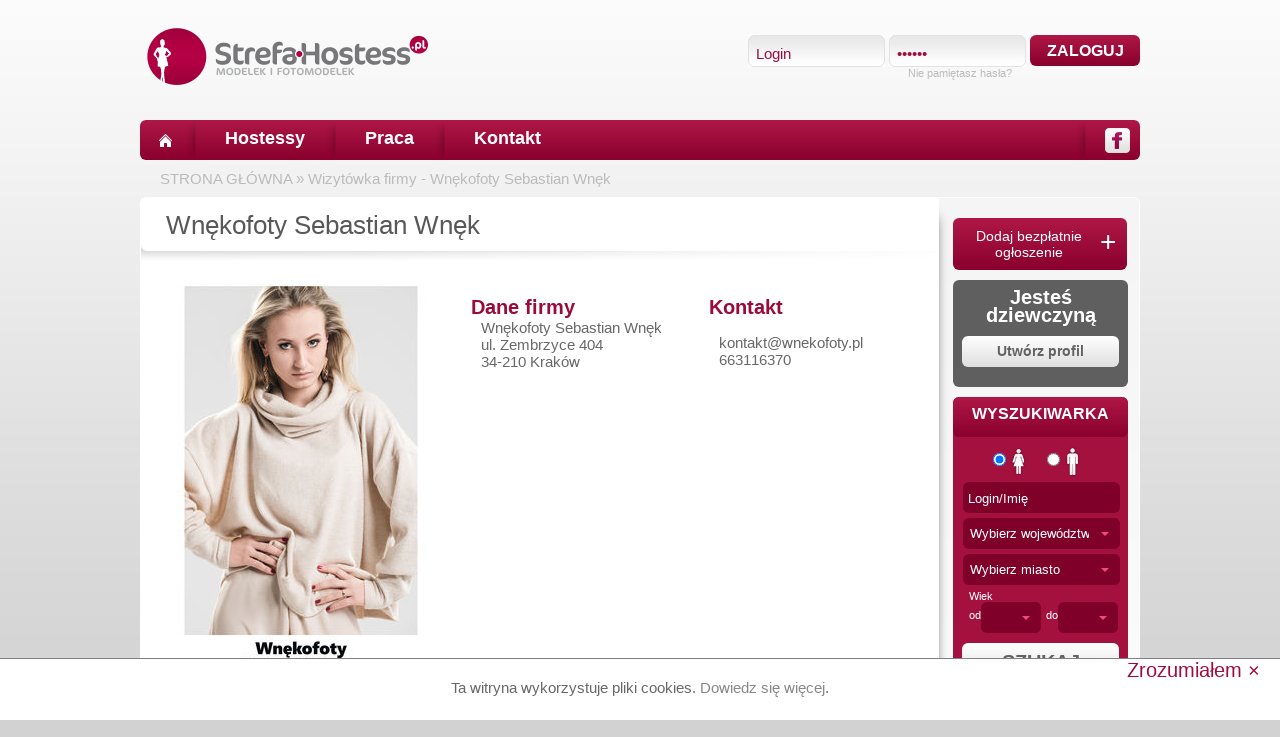

--- FILE ---
content_type: text/html
request_url: https://strefa-hostess.pl/wizytowka/622/wnekofoty-sebastian-wnek/
body_size: 10962
content:
<!DOCTYPE html><html lang="pl" xmlns="http://www.w3.org/1999/xhtml"
      xmlns:og="http://ogp.me/ns#"
      xmlns:fb="http://www.facebook.com/2008/fbml">
    <head>
   		<meta charset="utf-8" >
   		<meta name="robots" content="index,follow">
		<meta name="google-site-verification" content="RYNtkBngeRFIanWOk2tgZ3oWkIzc4EtVk5NWx3_zA90" />   
   		<meta property="og:type" content="website" />
		<meta property="og:site_name" content="strefa-hostess.pl"/>
		<meta property="fb:admins" content="100000256597424" />
		<meta property="fb:app_id" content="193709077329657" />
        <script src="https://www.google.com/recaptcha/api.js" async defer></script>
        <!-- Global site tag (gtag.js) - Google Ads: 764235741 --> <script async src="https://www.googletagmanager.com/gtag/js?id=AW-764235741"></script> <script> window.dataLayer = window.dataLayer || []; function gtag(){dataLayer.push(arguments);} gtag('js', new Date()); gtag('config', 'AW-764235741'); </script>
   		<meta property="og:url" content="https://strefa-hostess.pl/wizytowka/622/wnekofoty-sebastian-wnek/">
<meta property="og:title" content="Wnękofoty Sebastian Wnęk">
<meta property="og:image" content="https://strefa-hostess.pl/images/logo_facebook.gif">
<meta name="description" content="Wnękofoty Sebastian Wnęk &lt;p&gt;Fotograf, scout. Zapraszam na stronę http://wnekofoty.pl&lt;/p&gt; - Strefa-hostess.pl - baza hostess z całego kraju, hostessy w każdym województwie, praca dla hostessy.">
<meta name="keywords" content="Wnękofoty Sebastian Wnęk, hostessa, hostessy, hostess, wynajem hostess, praca dla hostess, hostessy warszawa, kraków, hostessy łódź, hostessy bydgoszcz, hostessy poznań">   		
   		   		<title>Wizytówka firmy - Wnękofoty Sebastian Wnęk - Strefa-hostess.pl - największa w Polsce baza hostess i hostów</title>
        <script type="text/javascript">
	    	var baseUrl = 'https://strefa-hostess.pl';
			var staticUrl = 'https://static.strefa-hostess.pl';
			var mobile = 0;
			if(top!=self){
			    top.location.replace(document.location);
			}
		</script>

        <!-- Le styles -->
        <link href="https://static.strefa-hostess.pl/images/fav.ico" rel="shortcut icon" type="image/vnd.microsoft.icon">
<link href="https://static.strefa-hostess.pl/css/jquery.fancybox.css" media="screen" rel="stylesheet" type="text/css">
<link href="https://static.strefa-hostess.pl/css/jquery.plugins.css" media="screen" rel="stylesheet" type="text/css">
<link href="https://static.strefa-hostess.pl/css/style.css?id=22" media="screen" rel="stylesheet" type="text/css">
<!--[if gte IE 9]> <link href="https://static.strefa-hostess.pl/css/resetie9.css" media="" rel="stylesheet" type="text/css"><![endif]-->
<link href="https://strefa-hostess.pl/wizytowka/622/wnekofoty-sebastian-wnek/" rel="canonical">        <!-- Scripts -->
        <script type="text/javascript" src="https://static.strefa-hostess.pl/js/jquery.min.js"></script>
<script type="text/javascript" src="https://static.strefa-hostess.pl/js/jquery.fancybox.js"></script>
<script type="text/javascript" src="https://static.strefa-hostess.pl/js/basic.min.js?id=18"></script>
<!--[if lt IE 9]><script type="text/javascript" src="https://static.strefa-hostess.pl/js/html5.js"></script><![endif]-->		
		

		
    </head>
    <body>
    	<script type="text/javascript">
		  	var _gaq = _gaq || [];
		  	_gaq.push(['_setAccount', 'UA-28466910-1']);
		  	_gaq.push(['_setDomainName', 'strefa-hostess.pl']);
		  	var pluginUrl='//www.google-analytics.com/plugins/ga/inpage_linkid.js';
		  	_gaq.push(['_require', 'inpage_linkid', pluginUrl]);
			_gaq.push(['_trackPageview']);
		  	(function() {
		    	var ga = document.createElement('script'); ga.type = 'text/javascript'; ga.async = true;
		    	ga.src = ('https:' == document.location.protocol ? 'https://' : 'http://') + 'stats.g.doubleclick.net/dc.js';
		    	var s = document.getElementsByTagName('script')[0]; s.parentNode.insertBefore(ga, s);
		  	})();
		</script>

					<script type="text/javascript">
				var google_conversion_id = 975992904;
				var google_custom_params = window.google_tag_params;
				var google_remarketing_only = true;
			</script>
			<script type="text/javascript" src="//www.googleadservices.com/pagead/conversion.js"></script>
			<noscript>
				<div style="display:inline;">
					<img height="1" width="1" style="border-style:none;" alt="" src="//googleads.g.doubleclick.net/pagead/viewthroughconversion/975992904/?value=0&amp;guid=ON&amp;script=0"/>
				</div>
			</noscript>
		


    	    	<div id="cookie_con">
			<span class="darkGrey">Ta witryna wykorzystuje pliki cookies. <a href="/polityka-cookies/">Dowiedz się więcej</a>.</span>
			<div id="cookie_close">Zrozumiałem ×</div>
		</div>
		        <div class="mainContainer">
    	<header id="main">
    		<div id="fb-root"></div>
    		<h1 class="hide"></h1>
    		<div id="logo">
    			<a title="strefa-hostess.pl" href="/">
    				<img alt="Logo - strefa-hostess.pl" src="https://static.strefa-hostess.pl/images/logo.png" />
    			</a>
    		</div>
    		<div id="headerText">
			                                		</div>
    		    		<div id="login_box" class="boxRight">
    			<div> <!-- firts row -->
        			<form action="/login/?redir=%2Fwizytowka%2F622%2Fwnekofoty-sebastian-wnek%2F" method="post" id="loginForm">
	        			<div class="loginBg boxLeft">
	        				<input id="login" class="loginInput" type="text" name="login" value="Login" onblur="if(this.value==''){this.value='Login';}" onfocus="if(this.value=='Login'){this.value='';}" />
	        			</div> 
	        			<div class="loginBg boxLeft" style="margin-left: 4px;">
	        				<input id="password" class="loginInput" type="password" name="password" value="123456" onblur="if(this.value==''){this.value='123456';}" onfocus="if(this.value=='123456'){this.value='';}" />
	        			</div>
	        			<div class="boxLeft redBtn loginBtn" >
	        				<input id="loginSubmit" type="submit" class="" value="ZALOGUJ">
	        			</div>
	        			<div class="clear"></div>
        			</form>
        		</div>
	        	<div class="forgotBox"> <!-- second row -->
	        		<span title="Przypomnienie hasła" id="forgotPass">Nie pamiętasz hasła?</span>
	        	</div>
    		</div>
    		    		<div class="clear"></div>
    	</header>
    	<section id="topMenu">
    		<div class="home boxLeft">
    			<a title="Strona główna" href="/"></a>
    		</div>
    		<div class="topSeparator"></div>
    		<div class="topMenuSection">
    			<a title="Hostessy" href="/hostessy/">Hostessy</a>
    		</div>

            			    		<div class="topSeparator"></div>
    		<div class="topMenuSection">
    			<a href="/oferty-pracy/" title="Praca">Praca</a>
    		</div>
			    		    		
                        

    		<div class="topSeparator"></div>
    		<div class="topMenuSection">
    			<a title="Kontakt" href="/kontakt/">Kontakt</a>
    		</div>
    		
    		<a href="https://www.facebook.com/strefa.hostessy/">
    			<div class="fbHeader boxRight"></div>
    		</a>
    		<div class="topSeparator boxRight"></div>
    		    		<div class="clear"></div>
    	</section>
    	<section id="path">
    		<a href="/">STRONA GŁÓWNA</a> 
    		 &#187; <a href="/wizytowka/622/wnekofoty-sebastian-wnek/">Wizytówka firmy - Wnękofoty Sebastian Wnęk</a>    		
    	</section>
        <section class="white rounded" id="mainContainer">
			<section id="container"> <!-- /templateContainer -->
<script type="text/javascript" defer="defer">
	$(document).ready(function(){
				getAjax(document.location.protocol + '//connect.facebook.net/pl_PL/all.js', "script", function() {
			FB.init({ appId: '424084650986722', status: true, cookie: true, xfbml: true, oauth: true });
		});
		getAjax('https://apis.google.com/js/plusone.js', "script");
	});
</script>
<div class="whiteBg rounded" id="showcaseBox" itemscope itemtype='http://schema.org/Corporation'>
	<div class="headline" itemprop="Name">Wnękofoty Sebastian Wnęk</div>
	<div class="showcase" >
		<div class="top">
			<div>
								<div title="Firma - Wnękofoty Sebastian Wnęk" class="boxLeft img">
					<img itemprop="Photo" alt="Logo firmy - Wnękofoty Sebastian Wnęk" src="https://strefa-hostess.pl/images/logos/big/df85f4a10928735672242a1add25fd94.jpg" />
				</div>
								<div class="boxLeft data">
					<div class="smallHeadline">
						Dane firmy					</div>
					<div class="pl10">
						<h1>Wnękofoty Sebastian Wnęk </h1>
													ul. Zembrzyce																			404						 <br />
													34-210												Kraków					</div>
				</div>
				<div class="boxLeft data">
					<div class="smallHeadline">Kontakt</div>
					<div class="pl10">
						<p><a href="/cdn-cgi/l/email-protection" class="__cf_email__" data-cfemail="bdd6d2d3c9dcd6c9fdcad3d8d6d2dbd2c9c493cdd1">[email&#160;protected]</a><br />663116370</p>						<div class="boxRight mt20 mb10" >
							<div class="boxLeft " >
								<fb:like href="https://strefa-hostess.pl/wizytowka/622/wnekofoty-sebastian-wnek/" layout="button_count" show_faces="false" font="verdana"></fb:like>
							</div>
							<div class="boxLeft ml5" style="width: 60px;">
								<g:plusone size="medium"></g:plusone>
							</div>
							<div class="clear" ></div>
							<!--- Add this --->
				            <div style="width:170px;" >
				                <!-- AddThis Button BEGIN -->
				                <div class="addthis_toolbox addthis_default_style ">
				                <a class="addthis_button_preferred_1"></a>
				                <a class="addthis_button_preferred_2"></a>
				                <a class="addthis_button_preferred_3"></a>
				                <a class="addthis_button_preferred_4"></a>
				                <a class="addthis_button_preferred_5"></a>
				                <a class="addthis_button_compact"></a>
				                <a class="addthis_counter addthis_bubble_style"></a>
				                </div>
				                <script data-cfasync="false" src="/cdn-cgi/scripts/5c5dd728/cloudflare-static/email-decode.min.js"></script><script type="text/javascript">var addthis_config = {"data_track_clickback":true};</script>
				                <script async="true" type="text/javascript" src="https://s7.addthis.com/js/250/addthis_widget.js##pubid=ra-4e1310666a7e12df"></script>
				                <!-- AddThis Button END -->
				            </div>
						</div>
						<div class="clear" ></div>
					</div>
				</div>
				<div class="clear"></div>
			</div>
			<div>
								<div class="smallHeadline mt15">
					O firmie				</div>
				<div>
					<h2><p>Fotograf, scout. Zapraszam na stronę http://wnekofoty.pl</p></h2>
				</div>
												<div class="smallHeadline mt15">
					Realizacje				</div>
				<div>
					<p>Poszukuję dziewczyn zainteresowanych r&oacute;żnymi sesjami zdjęciowymi jak i podjęciem wsp&oacute;łpracy z agencjami na kontrakty zagraniczne.</p>				</div>
							</div>
		</div>
		<div class="headline"></div>
		<div class="bottom">
			<div class="boxLeft" style="width:378px;">
				<div class="ml20" itemprop="events">
					<div class="smallHeadline mb10">Aktualne oferty pracy</div>
											<div class="empty">Brak ofert</div>
						
				</div>
				<div class="shortHeadline"></div>
				<div itemprop="reviews" itemscope itemtype="http://schema.org/Review" class="ml20 mt10">
					<div class="smallHeadline mb10">Komentarze</div>
																<div class="empty">Brak komentarzy</div>
									</div>
			</div>
			<div class="boxRight" style="width:370px; ">
				<div class="smallHeadline mb10">Pracowały dla nas</div>
									<div class="empty">Brak hostess</div>
						    	<div class="clear"></div>
			</div>
			<div class="clear"></div>
		</div>
	</div>
</div>				
			</section> <!-- end templateContainer -->
			<section class="corners" id="menuRight"> <!-- right menu -->
				
								<!-- Register employer -->
								
				<div class="rounded redBtn addOffer">
					<a href="/rejestracja-pracodawca/">
						<span class="first">Dodaj bezpłatnie<span class="third">ogłoszenie</span></span> <span class="second">+</span>
						<span class="clear"></span>
					</a>
				</div>

				<div style="display: none" class="employerAddB">
					<h3><span>Szukasz hostessy?</span></h3>
					<ul>
						<li>dodawaj ogłoszenia</li>
						<li>wysyłaj wiadomości</li>
						<li>rekrutuj</li>
					</ul>
					<a data-message="1" href="/rejestracja-pracodawca/">
						<div class="searchButton greyText" style="font-size:16px;text-align:center;margin-bottom:0;margin-top:0;padding: 14px 0;">
							ZNAJDŹ HOSTESSĘ						</div>
					</a>
				</div>
				<div style="display: none" class="hostessRegister rounded pt10 mb10" style="color:#ffffff;line-height:15px;" >
					<span style="font-size:15px;font-weight:bold;">Wynajmij hostessy <br />przez agencje</span> 
					<a href="/wynajem-hostess/">
						<div class="searchButton greyText" style="font-size:14px;">
							Wynajmij						</div>
					</a>
				</div>
								<div class="hostessRegister rounded pt10 mb10" style="color:#ffffff;line-height:15px;" >
					<span style="font-size:20px;font-weight:bold;">Jesteś dziewczyną</span> <br>
					<a href="/rejestracja-hostessa/">
						<div class="searchButton greyText" style="font-size:14px;">
							Utwórz profil						</div>
					</a>
				</div>
				<!-- end Register employer -->
				<!-- serach box -->
				<div class="sercher rounded mb10"> <!-- szukajka -->
								<div class="sercherBar ">WYSZUKIWARKA</div>
					<form id="search" action="/hostessy/" method="post">
						<div class="pt10 sercherGender">
							<input checked="checked" id="gender_0" type="radio" name="gender" value="0" class="boxLeft radioSearch" />
        					<label class="mr20 boxLeft" for="gender_0" title="Kobieta">
        						<img src="https://static.strefa-hostess.pl/images/woman.png" alt="Kobieta"  />
        					</label>
        					<input  id="gender_1" type="radio" name="gender" value="1" class="boxLeft radioSearch" />
        					<label class="boxLeft" for="gender_1" title="Mężczyzna">
        						<img src="https://static.strefa-hostess.pl/images/man.png" alt="Mężczyzna"  />
        					</label>
        					<div class="clear"></div>
						</div>
						<div class="left mt5">
							<div class="ml10">
								<input name="keywords" onblur="if(this.value==''){this.value='Login/Imię';}" onfocus="if(this.value=='Login/Imię'){this.value='';}" value="Login/Imię" type="text" class="rounded searchNormalField"  />
							</div>
        				</div>
						<div class="left mt5" >
							<div class="county jqTransformSelectWrapper mediumSrcoller ml10" style="z-index: 100;">
        						<div>
        							<span>Wybierz województwo</span>
        							<a class="jqTransformSelectOpen" href="javascript:void(0);"></a>
        						</div>
        						<ul style="display: none; margin-top: -4px; visibility: visible;">
        							<li><a value="0" href="javascript:void(0);" class="selected">Wybierz województwo</a></li>
        							        							<li><a value="51" href="javascript:void(0);">Dolnośląskie</a></li>
									        							<li><a value="52" href="javascript:void(0);">Kujawsko-Pomorskie</a></li>
									        							<li><a value="53" href="javascript:void(0);">Lubelskie</a></li>
									        							<li><a value="54" href="javascript:void(0);">Lubuskie</a></li>
									        							<li><a value="55" href="javascript:void(0);">Łódzkie</a></li>
									        							<li><a value="56" href="javascript:void(0);">Małopolskie</a></li>
									        							<li><a value="57" href="javascript:void(0);">Mazowieckie</a></li>
									        							<li><a value="58" href="javascript:void(0);">Opolskie</a></li>
									        							<li><a value="59" href="javascript:void(0);">Podkarpackie</a></li>
									        							<li><a value="60" href="javascript:void(0);">Podlaskie</a></li>
									        							<li><a value="61" href="javascript:void(0);">Pomorskie</a></li>
									        							<li><a value="62" href="javascript:void(0);">Śląskie</a></li>
									        							<li><a value="63" href="javascript:void(0);">Świętokrzyskie</a></li>
									        							<li><a value="64" href="javascript:void(0);">Warmińsko-Mazurskie</a></li>
									        							<li><a value="65" href="javascript:void(0);">Wielkopolskie</a></li>
									        							<li><a value="66" href="javascript:void(0);">Zachodniopomorskie</a></li>
									        						</ul>
        						<input id="county" type="hidden" name="county" value="0" />
        					</div>
	        			</div>
	        			<div class="left mt5">
	        				<div class="city jqTransformSelectWrapper mediumSrcoller ml10" style="z-index: 99;">
	        					<div>
	        						<span>Wybierz miasto</span>
	        						<a class="jqTransformSelectOpen" href="javascript:void(0);"></a>
	        					</div>
	        					<ul style="display: none; margin-top: -4px; visibility: visible;">
	        						<li><a value="0" href="javascript:void(0);" class="selected">Wybierz miasto</a></li>
	        					</ul>
	        					<input id="city" type="hidden" name="city" value="0" />
	        				</div>

	        			</div>
	        			
        				<div class="boxRight left mt5 mr10">
        					<div class="ml10">Wiek</div>
        					<div class="boxLeft ml10 mt7">od</div>
        					<div class="jqTransformSelectWrapper smallSrcoller ml12" style="z-index: 98;">
        						<div>
        							<span></span>
        							<a class="jqTransformSelectOpen" href="javascript:void(0);"></a>
        						</div>
        						<ul style="display: none; margin-top: -4px; visibility: visible;" from="16" to="99" def="16">
        							<li><a value="" href="javascript:void(0);" class="selected"></a></li>
        						</ul>
        						<input id="age_from" type="hidden" name="age_from" value="16" />
        					</div>
        					
	        				<div class="boxLeft ml5 mt7">do</div>
	        				<div class="jqTransformSelectWrapper smallSrcoller ml12" style="z-index: 97;">
        						<div>
        							<span></span>
        							<a class="jqTransformSelectOpen" href="javascript:void(0);"></a>
        						</div>
        						<ul style="display: none; margin-top: -4px; visibility: visible;" from="16" to="99" >
        							<li><a value="" href="javascript:void(0);" class="selected"></a></li>
        						</ul>
        						<input id="age_to" type="hidden" name="age_to" value="35" />
        					</div>
	        				
	        				<div class="clear"></div>
        				</div>
        				<div class="clear"></div>
        				<div class="advanced_search_opt">
        					<div class="left mt5" >
        						<div class="jqTransformSelectWrapper mediumSrcoller ml10" style="z-index: 96;">
        							<div>
        								<span>Dł. włosów</span>
        								<a class="jqTransformSelectOpen" href="javascript:void(0);"></a>
        							</div>
        							<ul style="display: none; margin-top: -4px; visibility: visible;">
        								<li><a value="0" href="javascript:void(0);" class="selected">Dł. włosów</a></li>
        								        								<li><a value="1" href="javascript:void(0);">nie podano</a></li>
										        								<li><a value="2" href="javascript:void(0);">do ramion</a></li>
										        								<li><a value="3" href="javascript:void(0);">za ramiona</a></li>
										        								<li><a value="4" href="javascript:void(0);">krótkie</a></li>
										        								<li><a value="5" href="javascript:void(0);">średnie</a></li>
										        								<li><a value="6" href="javascript:void(0);">długie</a></li>
										        							</ul>
        							<input id="hair" type="hidden" name="hair" value="0" />
        						</div>
	        				</div>
	        				<div class="left mt5" >
	        					<div class="jqTransformSelectWrapper mediumSrcoller ml10" style="z-index: 95;">
        							<div>
        								<span>Kolor włosów</span>
        								<a class="jqTransformSelectOpen" href="javascript:void(0);"></a>
        							</div>
        							<ul style="display: none; margin-top: -4px; visibility: visible;">
        								<li><a value="0" href="javascript:void(0);" class="selected">Kolor włosów</a></li>
        								        								<li><a value="1" href="javascript:void(0);">nie podano</a></li>
										        								<li><a value="2" href="javascript:void(0);">białe</a></li>
										        								<li><a value="3" href="javascript:void(0);">blond</a></li>
										        								<li><a value="4" href="javascript:void(0);">brązowe</a></li>
										        								<li><a value="5" href="javascript:void(0);">ciemny blond</a></li>
										        								<li><a value="6" href="javascript:void(0);">ciemnobrązowe</a></li>
										        								<li><a value="7" href="javascript:void(0);">czarne</a></li>
										        								<li><a value="8" href="javascript:void(0);">czerwone</a></li>
										        								<li><a value="9" href="javascript:void(0);">jasny blond</a></li>
										        								<li><a value="10" href="javascript:void(0);">jasnobrązowe</a></li>
										        								<li><a value="11" href="javascript:void(0);">kasztanowe</a></li>
										        								<li><a value="12" href="javascript:void(0);">rude</a></li>
										        								<li><a value="13" href="javascript:void(0);">inne</a></li>
										        							</ul>
        							<input id="hair_color" type="hidden" name="hair_color" value="0" />
        						</div>
	        				</div>
	        				<div class="boxRight left mt5 mr10">
	        					<div class="ml10">Wzrost cm</div>
	        					<div class="boxLeft ml10 mt7">od</div>
	        					<div class="jqTransformSelectWrapper smallSrcoller ml12" style="z-index: 94;">
        							<div>
        								<span></span>
        								<a class="jqTransformSelectOpen" href="javascript:void(0);"></a>
        							</div>
        							<ul style="display: none; margin-top: -4px; visibility: visible;" from="120" to="200" >
        								<li><a value="" href="javascript:void(0);" class="selected"></a></li>
        							</ul>
        							<input id="height_from" type="hidden" name="height_from" value="" />
        						</div>
	        					
		        				<div class="boxLeft ml5 mt7">do</div>
		        				<div class="jqTransformSelectWrapper smallSrcoller ml12" style="z-index: 93;">
        							<div>
        								<span></span>
        								<a class="jqTransformSelectOpen" href="javascript:void(0);"></a>
        							</div>
        							<ul style="display: none; margin-top: -4px; visibility: visible;" from="120" to="200" >
        								<li><a value="" href="javascript:void(0);" class="selected"></a></li>
        							</ul>
        							<input id="height_to" type="hidden" name="height_to" value="" />
        						</div>

		        				<div class="clear"></div>
        					</div>
        					<div class="boxRight left mt5 mr10">
	        					<div class="ml10">Waga kg</div>
	        					<div class="boxLeft ml10 mt7">od</div>
	        					<div class="jqTransformSelectWrapper smallSrcoller ml12" style="z-index: 92;">
        							<div>
        								<span></span>
        								<a class="jqTransformSelectOpen" href="javascript:void(0);"></a>
        							</div>
        							<ul style="display: none; margin-top: -4px; visibility: visible;" from="40" to="90" >
        								<li><a value="" href="javascript:void(0);" class="selected"></a></li>
        							</ul>
        							<input id="weight_from" type="hidden" name="weight_from" value="" />
        						</div>
	
		        				<div class="boxLeft ml5 mt7">do</div>
		        				<div class="jqTransformSelectWrapper smallSrcoller ml12" style="z-index: 91;">
        							<div>
        								<span></span>
        								<a class="jqTransformSelectOpen" href="javascript:void(0);"></a>
        							</div>
        							<ul style="display: none; margin-top: -4px; visibility: visible;" from="40" to="90" >
        								<li><a value="" href="javascript:void(0);" class="selected"></a></li>
        							</ul>
        							<input id="weight_to" type="hidden" name="weight_to" value="" />
        						</div>
		        				
		        				<div class="clear"></div>
        					</div>
        					<div class="boxRight left mt5 mr10">
	        					<div class="ml10">Obwód biust/klatka cm</div>
	        					<div class="boxLeft ml10">od</div>
	        					<div class="jqTransformSelectWrapper smallSrcoller ml12" style="z-index: 90;">
        							<div>
        								<span></span>
        								<a class="jqTransformSelectOpen" href="javascript:void(0);"></a>
        							</div>
        							<ul style="display: none; margin-top: -4px; visibility: visible;" from="50" to="150" >
        								<li><a value="" href="javascript:void(0);" class="selected"></a></li>
        							</ul>
        							<input id="brest_from" type="hidden" name="brest_from" value="" />
        						</div>
	        					
		        				<div class="boxLeft ml5 mt7">do</div>
		        				<div class="jqTransformSelectWrapper smallSrcoller ml12" style="z-index: 90;">
        							<div>
        								<span></span>
        								<a class="jqTransformSelectOpen" href="javascript:void(0);"></a>
        							</div>
        							<ul style="display: none; margin-top: -4px; visibility: visible;" from="50" to="150" >
        								<li><a value="" href="javascript:void(0);" class="selected"></a></li>
        							</ul>
        							<input id="brest_to" type="hidden" name="brest_to" value="" />
        						</div>

		        				<div class="clear"></div>
        					</div>
        					<div class="boxRight left mt5 mr10">
	        					<div class="ml10">Obwód talia cm</div>
	        					<div class="boxLeft ml10 mt7">od</div>
	        					<div class="jqTransformSelectWrapper smallSrcoller ml12" style="z-index: 89;">
        							<div>
        								<span></span>
        								<a class="jqTransformSelectOpen" href="javascript:void(0);"></a>
        							</div>
        							<ul style="display: none; margin-top: -4px; visibility: visible;" from="40" to="90" >
        								<li><a value="" href="javascript:void(0);" class="selected"></a></li>
        							</ul>
        							<input id="waist_from" type="hidden" name="waist_from" value="" />
        						</div>
        						
		        				<div class="boxLeft ml5 mt7">do</div>
		        				<div class="jqTransformSelectWrapper smallSrcoller ml12" style="z-index: 88;">
        							<div>
        								<span></span>
        								<a class="jqTransformSelectOpen" href="javascript:void(0);"></a>
        							</div>
        							<ul style="display: none; margin-top: -4px; visibility: visible;" from="40" to="90" >
        								<li><a value="" href="javascript:void(0);" class="selected"></a></li>
        							</ul>
        							<input id="waist_to" type="hidden" name="waist_to" value="" />
        						</div>
		        				
		        				<div class="clear"></div>
        					</div>
        					<div class="boxRight left mt5 mr10">
	        					<div class="ml10">Obwód biodra cm</div>
	        					<div class="boxLeft ml10 mt7">od</div>
	        					<div class="jqTransformSelectWrapper smallSrcoller ml12" style="z-index: 87;">
        							<div>
        								<span></span>
        								<a class="jqTransformSelectOpen" href="javascript:void(0);"></a>
        							</div>
        							<ul style="display: none; margin-top: -4px; visibility: visible;" from="40" to="90" >
        								<li><a value="" href="javascript:void(0);" class="selected"></a></li>
        							</ul>
        							<input id="hip_from" type="hidden" name="hip_from" value="" />
        						</div>
        						
		        				<div class="boxLeft ml5 mt7">do</div>
		        				<div class="jqTransformSelectWrapper smallSrcoller ml12" style="z-index: 86;">
        							<div>
        								<span></span>
        								<a class="jqTransformSelectOpen" href="javascript:void(0);"></a>
        							</div>
        							<ul style="display: none; margin-top: -4px; visibility: visible;" from="40" to="90" >
        								<li><a value="" href="javascript:void(0);" class="selected"></a></li>
        							</ul>
        							<input id="hip_to" type="hidden" name="hip_to" value="" />
        						</div>
		        				
		        				<div class="clear"></div>
        					</div>
        					<div class="clear"></div>
        					<div class="mb10 mt10 ml10">
        						<input id="withPhoto" class="boxLeft" name="with_photo" value="1" type="checkbox" checked="checked" />
        						<label for="withPhoto">
        							<div class="boxLeft ml5">Tylko ze zdjęciem</div>
        						</label>
        						<div class="clear"></div>
        					</div>
        					<div class="mb10 mt10 ml10">
        						<input id="fromNew" class="boxLeft" name="from_new" value="1" type="checkbox"  />
        						<label for="fromNew">
        							<div class="boxLeft ml5">Sortuj od najnowszych</div>
        						</label>
        						<div class="clear"></div>
        					</div>
        				</div>
	        			
	        			<div class="searchButton">
        					<input id="searchBtn" type="submit" class="" value="SZUKAJ" />
        				</div>
        				<div id="advanced_search" class="mt5">
        					<a >
        						Wyszukiwanie zaawansowane        					</a>
        				</div>
					</form>				</div>
				<!-- end serach box -->
			</section>
			<div class="clear"></div>
        </section> <!-- /mainContainer -->
        </div>
        <nav>
        	<div class="footerContener">
        		<p class="copy">&copy; 2026 Strefa-hostess.pl Wszystkie prawa zastrzeżone.</p>
        		<div class="boxLeft">
        			<a title="Hostessy" href="/hostessy/" class="footerMenu">Hostessy</a>
        								<div class="menuSeparator"></div>
        			<a title="Praca" href="/oferty-pracy/" class="footerMenu">Praca</a>
										<div class="menuSeparator"></div>
        			<a title="Kontakt" href="/kontakt/" class="footerMenu">Kontakt</a>
        			<div class="menuSeparator"></div>
        			<a href="javascript:void(0);" title="Regulamin" class="footerMenu tcs">Regulamin</a>
                    <div class="menuSeparator"></div>
                    <a href="javascript:void(0);" title="Polityka prywatności" class="footerMenu policy">Polityka prywatności</a>
                            		</div>
        		<div class="boxRight">
        			<div class="menuSeparator"></div>
        			<a href="https://www.facebook.com/strefa.hostessy/">
        				<div class="fbFooter"></div>
        			</a>
        			<div class="clear"></div>
        		</div>
        		<div class="clear"></div>
        	</div>
        </nav>
        <footer>
            <section class="first">
            	<div class="footerWidth">
	            	<section class="boxLeft redFooterCon">
	            		<h2>NAJNOWSZE HOSTESSY</h2>
	            		<div class="footerWrapper">
	            			<ul>
	            					            				<li><a href="/profil/magdaslave/magdalena/" title="Hostessa Magdalena">Magdalena</a></li>
	            					            				<li><a href="/profil/merhaba/jozefina/" title="Hostessa Józefina">Józefina</a></li>
	            					            				<li><a href="/profil/sophia9/sophia/" title="Hostessa Sophia">Sophia</a></li>
	            					            				<li><a href="/profil/alicjasz/alicja/" title="Hostessa Alicja">Alicja</a></li>
	            					            				<li><a href="/profil/pinkygirl/kornelia/" title="Hostessa Kornelia">Kornelia</a></li>
	            					            				<li><a href="/profil/zanetajeanette/zaneta/" title="Hostessa Żaneta">Żaneta</a></li>
	            					            				<li><a href="/profil/kingakol/kinga/" title="Hostessa Kinga">Kinga</a></li>
	            					            				<li><a href="/profil/jula134/julia/" title="Hostessa Julia">Julia</a></li>
	            					            				<li><a href="/profil/katarzynapietruszka/katarzyna/" title="Hostessa Katarzyna">Katarzyna</a></li>
	            					            				<li><a href="/profil/amyfrompoland/amanda/" title="Hostessa Amanda">Amanda</a></li>
	            					            				<li><a href="/profil/esterx/ester/" title="Hostessa Ester">Ester</a></li>
	            					            				<li><a href="/profil/vivieen7/vivien/" title="Hostessa Vivien">Vivien</a></li>
	            					            				<li><a href="/profil/halinkamalina/halinka/" title="Hostessa Halinka">Halinka</a></li>
	            					            				<li><a href="/profil/karolaat/karolina/" title="Hostessa Karolina">Karolina</a></li>
	            					            				<li><a href="/profil/pandokiller333/agnieszka/" title="Hostessa Agnieszka">Agnieszka</a></li>
	            					            				<li><a href="/profil/paaulaaw/paula/" title="Hostessa Paula">Paula</a></li>
	            					            				<li><a href="/profil/gosiaczek2020/malgorzata/" title="Hostessa Małgorzata">Małgorzata</a></li>
	            					            				<li><a href="/profil/3milkao/emila/" title="Hostessa Emila">Emila</a></li>
	            					            				<li><a href="/profil/onlykinkyphotos/onlykinkyphotos/" title="Hostessa Onlykinkyphotos">Onlykinkyphotos</a></li>
	            					            				<li><a href="/profil/alexjaroszek/aleksandra/" title="Hostessa Aleksandra">Aleksandra</a></li>
	            					            				<li><a href="/profil/wero23/weronika/" title="Hostessa Weronika">Weronika</a></li>
	            					            				<li><a href="/profil/emi2711199/emilia/" title="Hostessa Emilia">Emilia</a></li>
	            					            				<li><a href="/profil/gabi99/gabriela/" title="Hostessa Gabriela">Gabriela</a></li>
	            					            				<li><a href="/profil/olgachechailiuk/ola/" title="Hostessa Ola">Ola</a></li>
	            					            				<li><a href="/profil/hostessa767/zosia/" title="Hostessa Zosia">Zosia</a></li>
	            					            				<li><a href="/profil/emi270207/emilia/" title="Hostessa Emilia">Emilia</a></li>
	            					            				<li><a href="/profil/modelllll99/agnieszka/" title="Hostessa Agnieszka">Agnieszka</a></li>
	            					            				<li><a href="/profil/joanna999/joanna/" title="Hostessa Joanna">Joanna</a></li>
	            					            				<li><a href="/profil/modelka121/kasia/" title="Hostessa Kasia">Kasia</a></li>
	            					            				<li><a href="/profil/ideological/kinga/" title="Hostessa Kinga">Kinga</a></li>
	            					            				<li><a href="/profil/monia000/kaa/" title="Hostessa Kaa">Kaa</a></li>
	            					            				<li><a href="/profil/weronikakaczmarek28/weronika/" title="Hostessa Weronika">Weronika</a></li>
	            												<!-- 32 pozycji -->
	            			</ul>
	            		</div>
	            	</section>
	            	<section class="boxLeft redFooterCon border">
	            		<h2>NAJLEPSI PRACODAWCY</h2>
	            		<div class="footerWrapper">
	            			<ul>
	            					            				<li><a title="Wizytówka PHU Telenet" href="/wizytowka/607/phu-telenet/">PHU Telenet</a></li>
	            					            				<li><a title="Wizytówka UniteModels" href="/wizytowka/653/unitemodels/">UniteModels</a></li>
	            					            				<li><a title="Wizytówka KRYMAR" href="/wizytowka/634/krymar/">KRYMAR</a></li>
	            					            				<li><a title="Wizytówka LOOK UP Tomasz Kożuchowski" href="/wizytowka/337/look-up-events-models/">LOOK UP Tomasz Kożuchowski</a></li>
	            					            				<li><a title="Wizytówka Projekt007" href="/wizytowka/212/projekt007/">Projekt007</a></li>
	            					            				<li><a title="Wizytówka VIP MODELS" href="/wizytowka/384/vip-models/">VIP MODELS</a></li>
	            					            				<li><a title="Wizytówka Impre-Art Sp. z o.o." href="/wizytowka/13/impre-art-sp-z-o-o/">Impre-Art Sp. z o.o.</a></li>
	            					            				<li><a title="Wizytówka Avocado Models" href="/wizytowka/150/avocado-models/">Avocado Models</a></li>
	            					            				<li><a title="Wizytówka Paryżanka" href="/wizytowka/941/paryzanka/">Paryżanka</a></li>
	            					            				<li><a title="Wizytówka VANGO" href="/wizytowka/190/vango/">VANGO</a></li>
	            					            				<li><a title="Wizytówka BEHOLD.pl" href="/wizytowka/187/behold-pl/">BEHOLD.pl</a></li>
	            					            				<li><a title="Wizytówka Star Center" href="/wizytowka/582/star-center/">Star Center</a></li>
	            					            				<li><a title="Wizytówka Studio Joy" href="/wizytowka/696/studio-joy/">Studio Joy</a></li>
	            					            				<li><a title="Wizytówka Eventement" href="/wizytowka/339/eventement/">Eventement</a></li>
	            					            				<li><a title="Wizytówka FLOW Communication" href="/wizytowka/208/flow-communication/">FLOW Communication</a></li>
	            					            				<li><a title="Wizytówka GMG Models" href="/wizytowka/632/gmg-models/">GMG Models</a></li>
	            					            				<li><a title="Wizytówka NCF S.A" href="/wizytowka/602/ncf-s-a/">NCF S.A</a></li>
	            					            				<li><a title="Wizytówka GAAN Event Point" href="/wizytowka/345/gaan-event-point/">GAAN Event Point</a></li>
	            					            				<li><a title="Wizytówka Grupa NeoArt" href="/wizytowka/328/grupa-neoart/">Grupa NeoArt</a></li>
	            					            				<li><a title="Wizytówka Phinance" href="/wizytowka/715/phinance/">Phinance</a></li>
	            					            				<li><a title="Wizytówka DOMINO POLSKA Spółka z ograniczoną odpowiedzialnością sp.k." href="/wizytowka/716//">DOMINO POLSKA Spółka z ograniczoną odpowiedzialnością sp.k.</a></li>
	            					            				<li><a title="Wizytówka Multi Fashion" href="/wizytowka/159/multi-fashion/">Multi Fashion</a></li>
	            					            				<li><a title="Wizytówka COEGI TECHNOLOGY Piotr Augustynek" href="/wizytowka/686/coegi-technology-piotr-augustynek/">COEGI TECHNOLOGY Piotr Augustynek</a></li>
	            					            				<li><a title="Wizytówka Impresa di Lusso Supporto Sp. z o.o." href="/wizytowka/645/impresa-di-lusso-supporto-sp-z-o-o/">Impresa di Lusso Supporto Sp. z o.o.</a></li>
	            					            				<li><a title="Wizytówka SHE PROMOTION Agencja Hostess i Modelek" href="/wizytowka/694/she-promotion-agencja-hostess-i-modelek/">SHE PROMOTION Agencja Hostess i Modelek</a></li>
	            					            				<li><a title="Wizytówka ArenaDance" href="/wizytowka/523/arenadance/">ArenaDance</a></li>
	            					            				<li><a title="Wizytówka Imagine events sp. z o.o." href="/wizytowka/1247/imagine-events-sp-z-o-o/">Imagine events sp. z o.o.</a></li>
	            					            				<li><a title="Wizytówka Grupa Promocyjna A2 Sp.zo.o" href="/wizytowka/506/grupa-promocyjna-a2-sp-zo-o/">Grupa Promocyjna A2 Sp.zo.o</a></li>
	            					            				<li><a title="Wizytówka Agencja Promoters" href="/wizytowka/643/agencja-promoters/">Agencja Promoters</a></li>
	            					            				<li><a title="Wizytówka Active Team" href="/wizytowka/198/active-team/">Active Team</a></li>
	            					            				<li><a title="Wizytówka Stowarzyszenie Rozwijamy Talenty" href="/wizytowka/249/stowarzyszenie-rozwijamy-talenty/">Stowarzyszenie Rozwijamy Talenty</a></li>
	            					            				<li><a title="Wizytówka SAVOIR Group Sp. z o.o." href="/wizytowka/714/savoir-group-sp-z-o-o/">SAVOIR Group Sp. z o.o.</a></li>
	            					            				<!-- 32 pozycji -->
	            			</ul>
	            		</div>
	            	</section>
	            	<div class="clear"></div>
            	</div>
            </section>
            <section class="second">
            	<h2 class="hide">Tagi</h2>
            	<div class="footerTags">
	            	<ul>
	            			            		<li><a title="Hostessy Bielawa" href="/hostessy/dolnoslaskie/bielawa/">Hostessy Bielawa</a></li>
	            			            		<li><a title="Hostessy Bogatynia" href="/hostessy/dolnoslaskie/bogatynia/">Hostessy Bogatynia</a></li>
	            			            		<li><a title="Hostessy Duszniki-Zdrój" href="/hostessy/dolnoslaskie/duszniki-zdroj/">Hostessy Duszniki-Zdrój</a></li>
	            			            		<li><a title="Hostessy Kowary" href="/hostessy/dolnoslaskie/kowary/">Hostessy Kowary</a></li>
	            			            		<li><a title="Hostessy Lubań" href="/hostessy/dolnoslaskie/luban/">Hostessy Lubań</a></li>
	            			            		<li><a title="Hostessy Międzybórz" href="/hostessy/dolnoslaskie/miedzyborz/">Hostessy Międzybórz</a></li>
	            			            		<li><a title="Hostessy Milicz" href="/hostessy/dolnoslaskie/milicz/">Hostessy Milicz</a></li>
	            			            		<li><a title="Hostessy Piława Górna" href="/hostessy/dolnoslaskie/pilawa-gorna/">Hostessy Piława Górna</a></li>
	            			            		<li><a title="Hostessy Siechnice" href="/hostessy/dolnoslaskie/siechnice/">Hostessy Siechnice</a></li>
	            			            		<li><a title="Hostessy Sobótka" href="/hostessy/dolnoslaskie/sobotka/">Hostessy Sobótka</a></li>
	            			            		<li><a title="Hostessy Ścinawa" href="/hostessy/dolnoslaskie/scinawa/">Hostessy Ścinawa</a></li>
	            			            		<li><a title="Hostessy Świebodzice" href="/hostessy/dolnoslaskie/swiebodzice/">Hostessy Świebodzice</a></li>
	            			            		<li><a title="Hostessy Świerzawa" href="/hostessy/dolnoslaskie/swierzawa/">Hostessy Świerzawa</a></li>
	            			            		<li><a title="Hostessy Twardogóra" href="/hostessy/dolnoslaskie/twardogora/">Hostessy Twardogóra</a></li>
	            			            		<li><a title="Hostessy Ząbkowice Śląskie" href="/hostessy/dolnoslaskie/zabkowice-slaskie/">Hostessy Ząbkowice Śląskie</a></li>
	            			            		<li><a title="Hostessy Ziębice" href="/hostessy/dolnoslaskie/ziebice/">Hostessy Ziębice</a></li>
	            			            		<li><a title="Hostessy Żarów" href="/hostessy/dolnoslaskie/zarow/">Hostessy Żarów</a></li>
	            			            		<li><a title="Hostessy Bydgoszcz" href="/hostessy/kujawsko-pomorskie/bydgoszcz/">Hostessy Bydgoszcz</a></li>
	            			            		<li><a title="Hostessy Ciechocinek" href="/hostessy/kujawsko-pomorskie/ciechocinek/">Hostessy Ciechocinek</a></li>
	            			            		<li><a title="Hostessy Lipno" href="/hostessy/kujawsko-pomorskie/lipno/">Hostessy Lipno</a></li>
	            			            		<li><a title="Hostessy Lubień Kujawski" href="/hostessy/kujawsko-pomorskie/lubien-kujawski/">Hostessy Lubień Kujawski</a></li>
	            			            		<li><a title="Hostessy Lubraniec" href="/hostessy/kujawsko-pomorskie/lubraniec/">Hostessy Lubraniec</a></li>
	            			            		<li><a title="Hostessy Łabiszyn" href="/hostessy/kujawsko-pomorskie/labiszyn/">Hostessy Łabiszyn</a></li>
	            			            		<li><a title="Hostessy Mogilno" href="/hostessy/kujawsko-pomorskie/mogilno/">Hostessy Mogilno</a></li>
	            			            		<li><a title="Hostessy Mrocza" href="/hostessy/kujawsko-pomorskie/mrocza/">Hostessy Mrocza</a></li>
	            			            		<li><a title="Hostessy Nieszawa" href="/hostessy/kujawsko-pomorskie/nieszawa/">Hostessy Nieszawa</a></li>
	            			            		<li><a title="Hostessy Nowe" href="/hostessy/kujawsko-pomorskie/nowe/">Hostessy Nowe</a></li>
	            			            		<li><a title="Hostessy Pakość" href="/hostessy/kujawsko-pomorskie/pakosc/">Hostessy Pakość</a></li>
	            			            		<li><a title="Hostessy Radziejów" href="/hostessy/kujawsko-pomorskie/radziejow/">Hostessy Radziejów</a></li>
	            			            		<li><a title="Hostessy Sępólno Krajeńskie" href="/hostessy/kujawsko-pomorskie/sepolno-krajenskie/">Hostessy Sępólno Krajeńskie</a></li>
	            			            		<li><a title="Hostessy Szubin" href="/hostessy/kujawsko-pomorskie/szubin/">Hostessy Szubin</a></li>
	            			            		<li><a title="Hostessy Świecie" href="/hostessy/kujawsko-pomorskie/swiecie/">Hostessy Świecie</a></li>
	            			            		<li><a title="Hostessy Więcbork" href="/hostessy/kujawsko-pomorskie/wiecbork/">Hostessy Więcbork</a></li>
	            			            		<li><a title="Hostessy Bełżyce" href="/hostessy/lubelskie/belzyce/">Hostessy Bełżyce</a></li>
	            			            		<li><a title="Hostessy Hrubieszów" href="/hostessy/lubelskie/hrubieszow/">Hostessy Hrubieszów</a></li>
	            			            	</ul>
	            </div>
            </section>
        </footer> <!-- /container -->



		



		<div id="applyofhhh" style="display:none;">


			<div id="response_tab">
				<span class="ui-helper-hidden-accessible"><input type="text"/></span>
				<div class="boxLeft" style="width:50%;display:block;box-sizing: border-box;padding: 20px;">
					<div class="nbcontent" style="background:rgba(255,255,255,.3);border: 1px solid #ccc; border-radius: 10px;box-sizing: border-box;padding: 20px;overflow:hidden;">
                        <div class="bcontent">
    						<div class="redText mb10" style="text-align: center">
    							<h3>Jestem pracodawcą szukam osoby na:</h3>
    						</div>
    						<ul style="margin-left: 60px;">
    							<li>promocje</li>
    							<li>eventy</li>
    							<li>targi</li>
    							<li>inne</li>
    						</ul>

                            <div class="redBtn" style="font-weight: bold;height: 27px;margin: 0 auto;margin-top: 10px;padding-top: 4px;text-align: center;width: 110px;">
                                <button style="display:block;width:100%;text-align: center" class="registerAddN">Dołącz</button>
                            </div>
                        </div>
                        <div class="ncontent" style="display:none;">
							<div class="redText mb10" style="text-align: center">
								<h3>Jestem pracodawcą</h3>
							</div>
                            <form method="post" action="/rejestracja-pracodawca/" id="register2">

                                <script>
                                    function submitForm() {
                                        document.getElementById("register2").submit();
                                    }
                                </script>
                                <div class="g-recaptcha" data-sitekey="6Lde6B8UAAAAACvVH2VPJDD7EYhguYwnx-w6OLg0" data-bind="recaptcha-submit2" data-callback="submitForm"></div>

                                <div>
                                    <div class="registerFields2 mb5" style="margin: 0 auto">
                                        <input id="email2" type="text" name="email" value="" placeholder="email" class="validate[required,custom[email],ajax[ajaxCheckEmail]]" />
                                    </div>
                                    <div id="hint_email2" class="hide boxRight promptField"></div>
                                </div>
                                <div class="clear"></div>
                                <div>
                                    <div class="registerFields2 mb5" style="margin: 0 auto">
                                        <input id="name2" type="text" name="contact_name" value="" placeholder="Imię" class="validate[required]" />
                                    </div>
                                    <div id="hint_name2" class="hide boxRight promptField"></div>
                                </div>
                                <div class="clear"></div>
                                <div>
                                    <div class="registerFields2 mb5" style="margin: 0 auto">
                                        <input id="password2" type="password" name="password" value="" placeholder="Hasło" class="validate[required,minSize[6]]" />
                                    </div>
                                    <div id="hint_password2" class="hide boxRight promptField"></div>
                                </div>
                                <div class="clear"></div>
                                <div>
                                    <div class="registerFields2 mb5" style="margin: 0 auto">
                                        <input id="company_name2" type="text" name="company_name" value="" placeholder="Nazwa firmy" class="validate[required]" />
                                    </div>
                                    <div id="hint_company_name2" class="hide boxRight promptField"></div>
                                </div>
                                <div class="clear"></div>

                                <div class="terms" style="margin: 0 auto; margin-top:20px;margin-left:100px;">
                                    <input type="checkbox" name="agency" id="agency2" value="1" />
                                    <label class="tcs" for="terms2">Agencja Modelek</label>
                                    <div class="clear"></div>
                                </div>

                                <div class="terms" style="margin: 0 auto; margin-top:20px;">
                                    <input checked="checked" class="validate[required]" type="checkbox" name="terms" id="terms2" value="1" />
                                    <label class="tcs" for="terms2">Akceptuje regulamin serwisu <span title="Regulamin" id="tcs">Strefa-hostess.pl</span></label>
                                    <div id="hint_terms2" class="hide boxRight promptField "></div>
                                    <div class="clear"></div>
                                </div>
                                <div class="redBtn" style="font-weight: bold;height: 27px;margin: 0 auto;margin-top: 10px;padding-top: 4px;text-align: center;width: 110px;">
                                    <input style="display:block;width:100%;text-align: center" type="submit" class="registerBtnpopup loginmodal-submit" id="recaptcha-submit2" value="Wyślij" disable="disable" />
                                </div>
                            </form>
                        </div>
					</div>
				</div>
				<div class="boxLeft" style="width:50%;display:block;box-sizing: border-box;padding: 20px;">
					<div class="nbcontent" style="background:rgba(255,255,255,.3);border: 1px solid #ccc; border-radius: 10px;box-sizing: border-box;padding: 20px;overflow:hidden;">
                        <div class="bcontent">
    						<div class="redText mb10" style="text-align: center">
    							<h3>Jestem osobą prywatną szukam osoby na:</h3>
    						</div>
    						<ul style="margin-left: 60px;">
    							<li>kolacje biznesowe</li>
    							<li>imprezy</li>
    							<li>wesela, studniówki</li>
    							<li>inne</li>
    						</ul>
                            <div class="redBtn" style="font-weight: bold;height: 27px;margin: 0 auto;margin-top: 10px;padding-top: 4px;text-align: center;width: 110px;">
                                <button style="display:block;width:100%;text-align: center" class="registerAddN">Dołącz</button>
                            </div>
                        </div>
                        <div class="ncontent" style="display:none;">
							<div class="redText mb10" style="text-align: center">
								<h3>Jestem osobą prywatną</h3>
							</div>
                            <form method="post" action="/rejestracja-pracodawca/" id="register3">

                                <script>
                                    function submitForm() {
                                        document.getElementById("register3").submit();
                                    }
                                </script>
                                <div class="g-recaptcha" data-sitekey="6Lde6B8UAAAAACvVH2VPJDD7EYhguYwnx-w6OLg0" data-bind="recaptcha-submit3" data-callback="submitForm"></div>

                                <div>
                                    <div class="registerFields2 mb5" style="margin: 0 auto">
                                        <input id="email2" type="text" name="email" value="" placeholder="email" class="validate[required,custom[email],ajax[ajaxCheckEmail]]" />
                                    </div>
                                    <div id="hint_email2" class="hide boxRight promptField"></div>
                                </div>
                                <div class="clear"></div>
                                <div>
                                    <div class="registerFields2 mb5" style="margin: 0 auto">
                                        <input id="name2" type="text" name="contact_name" value="" placeholder="Imię" class="validate[required]" />
                                    </div>
                                    <div id="hint_name2" class="hide boxRight promptField"></div>
                                </div>
                                <div class="clear"></div>
                                <div>
                                    <div class="registerFields2 mb5" style="margin: 0 auto">
                                        <input id="password2" type="password" name="password" value="" placeholder="Hasło" class="validate[required,minSize[6]]" />
                                    </div>
                                    <div id="hint_password2" class="hide boxRight promptField"></div>
                                </div>

                                <div>
                                    <div class="registerFields2 mb5" style="margin: 0 auto">
                                        <select class="validate[required]" name="province" id="province">
                                            <option value="">Wybierz wojewódźtwo</option>
                                                                                            <option value="51">Dolnośląskie</option>
                                                                                            <option value="52">Kujawsko-Pomorskie</option>
                                                                                            <option value="53">Lubelskie</option>
                                                                                            <option value="54">Lubuskie</option>
                                                                                            <option value="55">Łódzkie</option>
                                                                                            <option value="56">Małopolskie</option>
                                                                                            <option value="57">Mazowieckie</option>
                                                                                            <option value="58">Opolskie</option>
                                                                                            <option value="59">Podkarpackie</option>
                                                                                            <option value="60">Podlaskie</option>
                                                                                            <option value="61">Pomorskie</option>
                                                                                            <option value="62">Śląskie</option>
                                                                                            <option value="63">Świętokrzyskie</option>
                                                                                            <option value="64">Warmińsko-Mazurskie</option>
                                                                                            <option value="65">Wielkopolskie</option>
                                                                                            <option value="66">Zachodniopomorskie</option>
                                                                                    </select>
                                    </div>
                                    <div id="hint_province" class="hide boxRight promptField"></div>
                                </div>


                                <div class="clear"></div>
                                <div class="terms" style="margin: 0 auto; margin-top:20px;">
                                    <input checked="checked" class="validate[required]" type="checkbox" name="terms" id="terms2" value="1" />
                                    <label class="tcs" for="terms2">Akceptuje regulamin serwisu <span title="Regulamin" id="tcs">Strefa-hostess.pl</span></label>
                                    <div id="hint_terms2" class="hide boxRight promptField "></div>
                                    <div class="clear"></div>
                                </div>
                                <input type="hidden" name="private" value="1">
                                <div class="redBtn" style="font-weight: bold;height: 27px;margin: 0 auto;margin-top: 10px;padding-top: 4px;text-align: center;width: 110px;">
                                    <input style="display:block;width:100%;text-align: center" type="submit" class="registerBtnpopup loginmodal-submit" id="recaptcha-submit3" value="Wyślij" disable="disable" />
                                </div>
                            </form>
                        </div>
					</div>
				</div>
				<div class="clear"></div>
			</div>
			<div class="redBtn boxRight" style="font-weight: bold;height: 27px;margin: 0 auto;margin-top: 10px;padding-top: 4px;text-align: center;width: 250px;">
				<a class="" style="display:block;width:100%;text-align: center;margin-top:2px;color:#fff;" href="/rejestracja-hostessa/" title="Rejestracja hostessy">Jesteś hostessą? <strong>Utwórz profil</strong></a>
			</div>


			<div class="clear"></div>
		</div>
        <script>

            (function($){
                $('.registerAddN').on('click',function(e){
                    e.preventDefault();

                    var $this = $(this);
                    var $content = $this.parents('.nbcontent');
                    var $b = $content.find('.bcontent');
                    var $n = $content.find('.ncontent');

                    $content.css( 'height', $b.outerHeight() + 40 + 'px' );

                    $b.fadeOut(700,function(){
                        $n.fadeIn(700,function(){
                            $content.animate({
                                height: $n.outerHeight() + 40 + 'px'
                            }, 500,function(){
                                $content.css( 'height', 'auto' );
                            });
                        });
                    });

                    return false;
                });
            })(jQuery);

        </script>

		<script>

			(function($){

				$('form#search').on('submit',function(e){
					return pop(e);
				});
				$(document).on('click','[data-message=1]',function(e){
					return pop(e);
				});

				var pop = function( e ){
					e.preventDefault();

					$( "#applyofhhh" ).dialog({
						dialogClass: "",
						modal: true,
						width: 800,
						minHeight: 400,
						resizable: false,
						title: 'Wybierz kim jesteś'
					});

					return false;
				}


					var done = 0;
					$("#register2,#register3").validationEngine({'onValidationComplete':function(){
						if(done === 0){
							markInactive($(this).find(".registerBtnpopup"));
							done = 1;
							return true;
						}else{
							return false;
						}
					}});

			})(jQuery);


		</script>





        
    <script defer src="https://static.cloudflareinsights.com/beacon.min.js/vcd15cbe7772f49c399c6a5babf22c1241717689176015" integrity="sha512-ZpsOmlRQV6y907TI0dKBHq9Md29nnaEIPlkf84rnaERnq6zvWvPUqr2ft8M1aS28oN72PdrCzSjY4U6VaAw1EQ==" data-cf-beacon='{"version":"2024.11.0","token":"ad879fbfb3004e8d9bf77bfe68751d82","r":1,"server_timing":{"name":{"cfCacheStatus":true,"cfEdge":true,"cfExtPri":true,"cfL4":true,"cfOrigin":true,"cfSpeedBrain":true},"location_startswith":null}}' crossorigin="anonymous"></script>
</body>
</html>


--- FILE ---
content_type: text/html; charset=utf-8
request_url: https://www.google.com/recaptcha/api2/anchor?ar=1&k=6Lde6B8UAAAAACvVH2VPJDD7EYhguYwnx-w6OLg0&co=aHR0cHM6Ly9zdHJlZmEtaG9zdGVzcy5wbDo0NDM.&hl=en&v=PoyoqOPhxBO7pBk68S4YbpHZ&size=invisible&anchor-ms=20000&execute-ms=30000&cb=1awjdcqrc9c2
body_size: 49652
content:
<!DOCTYPE HTML><html dir="ltr" lang="en"><head><meta http-equiv="Content-Type" content="text/html; charset=UTF-8">
<meta http-equiv="X-UA-Compatible" content="IE=edge">
<title>reCAPTCHA</title>
<style type="text/css">
/* cyrillic-ext */
@font-face {
  font-family: 'Roboto';
  font-style: normal;
  font-weight: 400;
  font-stretch: 100%;
  src: url(//fonts.gstatic.com/s/roboto/v48/KFO7CnqEu92Fr1ME7kSn66aGLdTylUAMa3GUBHMdazTgWw.woff2) format('woff2');
  unicode-range: U+0460-052F, U+1C80-1C8A, U+20B4, U+2DE0-2DFF, U+A640-A69F, U+FE2E-FE2F;
}
/* cyrillic */
@font-face {
  font-family: 'Roboto';
  font-style: normal;
  font-weight: 400;
  font-stretch: 100%;
  src: url(//fonts.gstatic.com/s/roboto/v48/KFO7CnqEu92Fr1ME7kSn66aGLdTylUAMa3iUBHMdazTgWw.woff2) format('woff2');
  unicode-range: U+0301, U+0400-045F, U+0490-0491, U+04B0-04B1, U+2116;
}
/* greek-ext */
@font-face {
  font-family: 'Roboto';
  font-style: normal;
  font-weight: 400;
  font-stretch: 100%;
  src: url(//fonts.gstatic.com/s/roboto/v48/KFO7CnqEu92Fr1ME7kSn66aGLdTylUAMa3CUBHMdazTgWw.woff2) format('woff2');
  unicode-range: U+1F00-1FFF;
}
/* greek */
@font-face {
  font-family: 'Roboto';
  font-style: normal;
  font-weight: 400;
  font-stretch: 100%;
  src: url(//fonts.gstatic.com/s/roboto/v48/KFO7CnqEu92Fr1ME7kSn66aGLdTylUAMa3-UBHMdazTgWw.woff2) format('woff2');
  unicode-range: U+0370-0377, U+037A-037F, U+0384-038A, U+038C, U+038E-03A1, U+03A3-03FF;
}
/* math */
@font-face {
  font-family: 'Roboto';
  font-style: normal;
  font-weight: 400;
  font-stretch: 100%;
  src: url(//fonts.gstatic.com/s/roboto/v48/KFO7CnqEu92Fr1ME7kSn66aGLdTylUAMawCUBHMdazTgWw.woff2) format('woff2');
  unicode-range: U+0302-0303, U+0305, U+0307-0308, U+0310, U+0312, U+0315, U+031A, U+0326-0327, U+032C, U+032F-0330, U+0332-0333, U+0338, U+033A, U+0346, U+034D, U+0391-03A1, U+03A3-03A9, U+03B1-03C9, U+03D1, U+03D5-03D6, U+03F0-03F1, U+03F4-03F5, U+2016-2017, U+2034-2038, U+203C, U+2040, U+2043, U+2047, U+2050, U+2057, U+205F, U+2070-2071, U+2074-208E, U+2090-209C, U+20D0-20DC, U+20E1, U+20E5-20EF, U+2100-2112, U+2114-2115, U+2117-2121, U+2123-214F, U+2190, U+2192, U+2194-21AE, U+21B0-21E5, U+21F1-21F2, U+21F4-2211, U+2213-2214, U+2216-22FF, U+2308-230B, U+2310, U+2319, U+231C-2321, U+2336-237A, U+237C, U+2395, U+239B-23B7, U+23D0, U+23DC-23E1, U+2474-2475, U+25AF, U+25B3, U+25B7, U+25BD, U+25C1, U+25CA, U+25CC, U+25FB, U+266D-266F, U+27C0-27FF, U+2900-2AFF, U+2B0E-2B11, U+2B30-2B4C, U+2BFE, U+3030, U+FF5B, U+FF5D, U+1D400-1D7FF, U+1EE00-1EEFF;
}
/* symbols */
@font-face {
  font-family: 'Roboto';
  font-style: normal;
  font-weight: 400;
  font-stretch: 100%;
  src: url(//fonts.gstatic.com/s/roboto/v48/KFO7CnqEu92Fr1ME7kSn66aGLdTylUAMaxKUBHMdazTgWw.woff2) format('woff2');
  unicode-range: U+0001-000C, U+000E-001F, U+007F-009F, U+20DD-20E0, U+20E2-20E4, U+2150-218F, U+2190, U+2192, U+2194-2199, U+21AF, U+21E6-21F0, U+21F3, U+2218-2219, U+2299, U+22C4-22C6, U+2300-243F, U+2440-244A, U+2460-24FF, U+25A0-27BF, U+2800-28FF, U+2921-2922, U+2981, U+29BF, U+29EB, U+2B00-2BFF, U+4DC0-4DFF, U+FFF9-FFFB, U+10140-1018E, U+10190-1019C, U+101A0, U+101D0-101FD, U+102E0-102FB, U+10E60-10E7E, U+1D2C0-1D2D3, U+1D2E0-1D37F, U+1F000-1F0FF, U+1F100-1F1AD, U+1F1E6-1F1FF, U+1F30D-1F30F, U+1F315, U+1F31C, U+1F31E, U+1F320-1F32C, U+1F336, U+1F378, U+1F37D, U+1F382, U+1F393-1F39F, U+1F3A7-1F3A8, U+1F3AC-1F3AF, U+1F3C2, U+1F3C4-1F3C6, U+1F3CA-1F3CE, U+1F3D4-1F3E0, U+1F3ED, U+1F3F1-1F3F3, U+1F3F5-1F3F7, U+1F408, U+1F415, U+1F41F, U+1F426, U+1F43F, U+1F441-1F442, U+1F444, U+1F446-1F449, U+1F44C-1F44E, U+1F453, U+1F46A, U+1F47D, U+1F4A3, U+1F4B0, U+1F4B3, U+1F4B9, U+1F4BB, U+1F4BF, U+1F4C8-1F4CB, U+1F4D6, U+1F4DA, U+1F4DF, U+1F4E3-1F4E6, U+1F4EA-1F4ED, U+1F4F7, U+1F4F9-1F4FB, U+1F4FD-1F4FE, U+1F503, U+1F507-1F50B, U+1F50D, U+1F512-1F513, U+1F53E-1F54A, U+1F54F-1F5FA, U+1F610, U+1F650-1F67F, U+1F687, U+1F68D, U+1F691, U+1F694, U+1F698, U+1F6AD, U+1F6B2, U+1F6B9-1F6BA, U+1F6BC, U+1F6C6-1F6CF, U+1F6D3-1F6D7, U+1F6E0-1F6EA, U+1F6F0-1F6F3, U+1F6F7-1F6FC, U+1F700-1F7FF, U+1F800-1F80B, U+1F810-1F847, U+1F850-1F859, U+1F860-1F887, U+1F890-1F8AD, U+1F8B0-1F8BB, U+1F8C0-1F8C1, U+1F900-1F90B, U+1F93B, U+1F946, U+1F984, U+1F996, U+1F9E9, U+1FA00-1FA6F, U+1FA70-1FA7C, U+1FA80-1FA89, U+1FA8F-1FAC6, U+1FACE-1FADC, U+1FADF-1FAE9, U+1FAF0-1FAF8, U+1FB00-1FBFF;
}
/* vietnamese */
@font-face {
  font-family: 'Roboto';
  font-style: normal;
  font-weight: 400;
  font-stretch: 100%;
  src: url(//fonts.gstatic.com/s/roboto/v48/KFO7CnqEu92Fr1ME7kSn66aGLdTylUAMa3OUBHMdazTgWw.woff2) format('woff2');
  unicode-range: U+0102-0103, U+0110-0111, U+0128-0129, U+0168-0169, U+01A0-01A1, U+01AF-01B0, U+0300-0301, U+0303-0304, U+0308-0309, U+0323, U+0329, U+1EA0-1EF9, U+20AB;
}
/* latin-ext */
@font-face {
  font-family: 'Roboto';
  font-style: normal;
  font-weight: 400;
  font-stretch: 100%;
  src: url(//fonts.gstatic.com/s/roboto/v48/KFO7CnqEu92Fr1ME7kSn66aGLdTylUAMa3KUBHMdazTgWw.woff2) format('woff2');
  unicode-range: U+0100-02BA, U+02BD-02C5, U+02C7-02CC, U+02CE-02D7, U+02DD-02FF, U+0304, U+0308, U+0329, U+1D00-1DBF, U+1E00-1E9F, U+1EF2-1EFF, U+2020, U+20A0-20AB, U+20AD-20C0, U+2113, U+2C60-2C7F, U+A720-A7FF;
}
/* latin */
@font-face {
  font-family: 'Roboto';
  font-style: normal;
  font-weight: 400;
  font-stretch: 100%;
  src: url(//fonts.gstatic.com/s/roboto/v48/KFO7CnqEu92Fr1ME7kSn66aGLdTylUAMa3yUBHMdazQ.woff2) format('woff2');
  unicode-range: U+0000-00FF, U+0131, U+0152-0153, U+02BB-02BC, U+02C6, U+02DA, U+02DC, U+0304, U+0308, U+0329, U+2000-206F, U+20AC, U+2122, U+2191, U+2193, U+2212, U+2215, U+FEFF, U+FFFD;
}
/* cyrillic-ext */
@font-face {
  font-family: 'Roboto';
  font-style: normal;
  font-weight: 500;
  font-stretch: 100%;
  src: url(//fonts.gstatic.com/s/roboto/v48/KFO7CnqEu92Fr1ME7kSn66aGLdTylUAMa3GUBHMdazTgWw.woff2) format('woff2');
  unicode-range: U+0460-052F, U+1C80-1C8A, U+20B4, U+2DE0-2DFF, U+A640-A69F, U+FE2E-FE2F;
}
/* cyrillic */
@font-face {
  font-family: 'Roboto';
  font-style: normal;
  font-weight: 500;
  font-stretch: 100%;
  src: url(//fonts.gstatic.com/s/roboto/v48/KFO7CnqEu92Fr1ME7kSn66aGLdTylUAMa3iUBHMdazTgWw.woff2) format('woff2');
  unicode-range: U+0301, U+0400-045F, U+0490-0491, U+04B0-04B1, U+2116;
}
/* greek-ext */
@font-face {
  font-family: 'Roboto';
  font-style: normal;
  font-weight: 500;
  font-stretch: 100%;
  src: url(//fonts.gstatic.com/s/roboto/v48/KFO7CnqEu92Fr1ME7kSn66aGLdTylUAMa3CUBHMdazTgWw.woff2) format('woff2');
  unicode-range: U+1F00-1FFF;
}
/* greek */
@font-face {
  font-family: 'Roboto';
  font-style: normal;
  font-weight: 500;
  font-stretch: 100%;
  src: url(//fonts.gstatic.com/s/roboto/v48/KFO7CnqEu92Fr1ME7kSn66aGLdTylUAMa3-UBHMdazTgWw.woff2) format('woff2');
  unicode-range: U+0370-0377, U+037A-037F, U+0384-038A, U+038C, U+038E-03A1, U+03A3-03FF;
}
/* math */
@font-face {
  font-family: 'Roboto';
  font-style: normal;
  font-weight: 500;
  font-stretch: 100%;
  src: url(//fonts.gstatic.com/s/roboto/v48/KFO7CnqEu92Fr1ME7kSn66aGLdTylUAMawCUBHMdazTgWw.woff2) format('woff2');
  unicode-range: U+0302-0303, U+0305, U+0307-0308, U+0310, U+0312, U+0315, U+031A, U+0326-0327, U+032C, U+032F-0330, U+0332-0333, U+0338, U+033A, U+0346, U+034D, U+0391-03A1, U+03A3-03A9, U+03B1-03C9, U+03D1, U+03D5-03D6, U+03F0-03F1, U+03F4-03F5, U+2016-2017, U+2034-2038, U+203C, U+2040, U+2043, U+2047, U+2050, U+2057, U+205F, U+2070-2071, U+2074-208E, U+2090-209C, U+20D0-20DC, U+20E1, U+20E5-20EF, U+2100-2112, U+2114-2115, U+2117-2121, U+2123-214F, U+2190, U+2192, U+2194-21AE, U+21B0-21E5, U+21F1-21F2, U+21F4-2211, U+2213-2214, U+2216-22FF, U+2308-230B, U+2310, U+2319, U+231C-2321, U+2336-237A, U+237C, U+2395, U+239B-23B7, U+23D0, U+23DC-23E1, U+2474-2475, U+25AF, U+25B3, U+25B7, U+25BD, U+25C1, U+25CA, U+25CC, U+25FB, U+266D-266F, U+27C0-27FF, U+2900-2AFF, U+2B0E-2B11, U+2B30-2B4C, U+2BFE, U+3030, U+FF5B, U+FF5D, U+1D400-1D7FF, U+1EE00-1EEFF;
}
/* symbols */
@font-face {
  font-family: 'Roboto';
  font-style: normal;
  font-weight: 500;
  font-stretch: 100%;
  src: url(//fonts.gstatic.com/s/roboto/v48/KFO7CnqEu92Fr1ME7kSn66aGLdTylUAMaxKUBHMdazTgWw.woff2) format('woff2');
  unicode-range: U+0001-000C, U+000E-001F, U+007F-009F, U+20DD-20E0, U+20E2-20E4, U+2150-218F, U+2190, U+2192, U+2194-2199, U+21AF, U+21E6-21F0, U+21F3, U+2218-2219, U+2299, U+22C4-22C6, U+2300-243F, U+2440-244A, U+2460-24FF, U+25A0-27BF, U+2800-28FF, U+2921-2922, U+2981, U+29BF, U+29EB, U+2B00-2BFF, U+4DC0-4DFF, U+FFF9-FFFB, U+10140-1018E, U+10190-1019C, U+101A0, U+101D0-101FD, U+102E0-102FB, U+10E60-10E7E, U+1D2C0-1D2D3, U+1D2E0-1D37F, U+1F000-1F0FF, U+1F100-1F1AD, U+1F1E6-1F1FF, U+1F30D-1F30F, U+1F315, U+1F31C, U+1F31E, U+1F320-1F32C, U+1F336, U+1F378, U+1F37D, U+1F382, U+1F393-1F39F, U+1F3A7-1F3A8, U+1F3AC-1F3AF, U+1F3C2, U+1F3C4-1F3C6, U+1F3CA-1F3CE, U+1F3D4-1F3E0, U+1F3ED, U+1F3F1-1F3F3, U+1F3F5-1F3F7, U+1F408, U+1F415, U+1F41F, U+1F426, U+1F43F, U+1F441-1F442, U+1F444, U+1F446-1F449, U+1F44C-1F44E, U+1F453, U+1F46A, U+1F47D, U+1F4A3, U+1F4B0, U+1F4B3, U+1F4B9, U+1F4BB, U+1F4BF, U+1F4C8-1F4CB, U+1F4D6, U+1F4DA, U+1F4DF, U+1F4E3-1F4E6, U+1F4EA-1F4ED, U+1F4F7, U+1F4F9-1F4FB, U+1F4FD-1F4FE, U+1F503, U+1F507-1F50B, U+1F50D, U+1F512-1F513, U+1F53E-1F54A, U+1F54F-1F5FA, U+1F610, U+1F650-1F67F, U+1F687, U+1F68D, U+1F691, U+1F694, U+1F698, U+1F6AD, U+1F6B2, U+1F6B9-1F6BA, U+1F6BC, U+1F6C6-1F6CF, U+1F6D3-1F6D7, U+1F6E0-1F6EA, U+1F6F0-1F6F3, U+1F6F7-1F6FC, U+1F700-1F7FF, U+1F800-1F80B, U+1F810-1F847, U+1F850-1F859, U+1F860-1F887, U+1F890-1F8AD, U+1F8B0-1F8BB, U+1F8C0-1F8C1, U+1F900-1F90B, U+1F93B, U+1F946, U+1F984, U+1F996, U+1F9E9, U+1FA00-1FA6F, U+1FA70-1FA7C, U+1FA80-1FA89, U+1FA8F-1FAC6, U+1FACE-1FADC, U+1FADF-1FAE9, U+1FAF0-1FAF8, U+1FB00-1FBFF;
}
/* vietnamese */
@font-face {
  font-family: 'Roboto';
  font-style: normal;
  font-weight: 500;
  font-stretch: 100%;
  src: url(//fonts.gstatic.com/s/roboto/v48/KFO7CnqEu92Fr1ME7kSn66aGLdTylUAMa3OUBHMdazTgWw.woff2) format('woff2');
  unicode-range: U+0102-0103, U+0110-0111, U+0128-0129, U+0168-0169, U+01A0-01A1, U+01AF-01B0, U+0300-0301, U+0303-0304, U+0308-0309, U+0323, U+0329, U+1EA0-1EF9, U+20AB;
}
/* latin-ext */
@font-face {
  font-family: 'Roboto';
  font-style: normal;
  font-weight: 500;
  font-stretch: 100%;
  src: url(//fonts.gstatic.com/s/roboto/v48/KFO7CnqEu92Fr1ME7kSn66aGLdTylUAMa3KUBHMdazTgWw.woff2) format('woff2');
  unicode-range: U+0100-02BA, U+02BD-02C5, U+02C7-02CC, U+02CE-02D7, U+02DD-02FF, U+0304, U+0308, U+0329, U+1D00-1DBF, U+1E00-1E9F, U+1EF2-1EFF, U+2020, U+20A0-20AB, U+20AD-20C0, U+2113, U+2C60-2C7F, U+A720-A7FF;
}
/* latin */
@font-face {
  font-family: 'Roboto';
  font-style: normal;
  font-weight: 500;
  font-stretch: 100%;
  src: url(//fonts.gstatic.com/s/roboto/v48/KFO7CnqEu92Fr1ME7kSn66aGLdTylUAMa3yUBHMdazQ.woff2) format('woff2');
  unicode-range: U+0000-00FF, U+0131, U+0152-0153, U+02BB-02BC, U+02C6, U+02DA, U+02DC, U+0304, U+0308, U+0329, U+2000-206F, U+20AC, U+2122, U+2191, U+2193, U+2212, U+2215, U+FEFF, U+FFFD;
}
/* cyrillic-ext */
@font-face {
  font-family: 'Roboto';
  font-style: normal;
  font-weight: 900;
  font-stretch: 100%;
  src: url(//fonts.gstatic.com/s/roboto/v48/KFO7CnqEu92Fr1ME7kSn66aGLdTylUAMa3GUBHMdazTgWw.woff2) format('woff2');
  unicode-range: U+0460-052F, U+1C80-1C8A, U+20B4, U+2DE0-2DFF, U+A640-A69F, U+FE2E-FE2F;
}
/* cyrillic */
@font-face {
  font-family: 'Roboto';
  font-style: normal;
  font-weight: 900;
  font-stretch: 100%;
  src: url(//fonts.gstatic.com/s/roboto/v48/KFO7CnqEu92Fr1ME7kSn66aGLdTylUAMa3iUBHMdazTgWw.woff2) format('woff2');
  unicode-range: U+0301, U+0400-045F, U+0490-0491, U+04B0-04B1, U+2116;
}
/* greek-ext */
@font-face {
  font-family: 'Roboto';
  font-style: normal;
  font-weight: 900;
  font-stretch: 100%;
  src: url(//fonts.gstatic.com/s/roboto/v48/KFO7CnqEu92Fr1ME7kSn66aGLdTylUAMa3CUBHMdazTgWw.woff2) format('woff2');
  unicode-range: U+1F00-1FFF;
}
/* greek */
@font-face {
  font-family: 'Roboto';
  font-style: normal;
  font-weight: 900;
  font-stretch: 100%;
  src: url(//fonts.gstatic.com/s/roboto/v48/KFO7CnqEu92Fr1ME7kSn66aGLdTylUAMa3-UBHMdazTgWw.woff2) format('woff2');
  unicode-range: U+0370-0377, U+037A-037F, U+0384-038A, U+038C, U+038E-03A1, U+03A3-03FF;
}
/* math */
@font-face {
  font-family: 'Roboto';
  font-style: normal;
  font-weight: 900;
  font-stretch: 100%;
  src: url(//fonts.gstatic.com/s/roboto/v48/KFO7CnqEu92Fr1ME7kSn66aGLdTylUAMawCUBHMdazTgWw.woff2) format('woff2');
  unicode-range: U+0302-0303, U+0305, U+0307-0308, U+0310, U+0312, U+0315, U+031A, U+0326-0327, U+032C, U+032F-0330, U+0332-0333, U+0338, U+033A, U+0346, U+034D, U+0391-03A1, U+03A3-03A9, U+03B1-03C9, U+03D1, U+03D5-03D6, U+03F0-03F1, U+03F4-03F5, U+2016-2017, U+2034-2038, U+203C, U+2040, U+2043, U+2047, U+2050, U+2057, U+205F, U+2070-2071, U+2074-208E, U+2090-209C, U+20D0-20DC, U+20E1, U+20E5-20EF, U+2100-2112, U+2114-2115, U+2117-2121, U+2123-214F, U+2190, U+2192, U+2194-21AE, U+21B0-21E5, U+21F1-21F2, U+21F4-2211, U+2213-2214, U+2216-22FF, U+2308-230B, U+2310, U+2319, U+231C-2321, U+2336-237A, U+237C, U+2395, U+239B-23B7, U+23D0, U+23DC-23E1, U+2474-2475, U+25AF, U+25B3, U+25B7, U+25BD, U+25C1, U+25CA, U+25CC, U+25FB, U+266D-266F, U+27C0-27FF, U+2900-2AFF, U+2B0E-2B11, U+2B30-2B4C, U+2BFE, U+3030, U+FF5B, U+FF5D, U+1D400-1D7FF, U+1EE00-1EEFF;
}
/* symbols */
@font-face {
  font-family: 'Roboto';
  font-style: normal;
  font-weight: 900;
  font-stretch: 100%;
  src: url(//fonts.gstatic.com/s/roboto/v48/KFO7CnqEu92Fr1ME7kSn66aGLdTylUAMaxKUBHMdazTgWw.woff2) format('woff2');
  unicode-range: U+0001-000C, U+000E-001F, U+007F-009F, U+20DD-20E0, U+20E2-20E4, U+2150-218F, U+2190, U+2192, U+2194-2199, U+21AF, U+21E6-21F0, U+21F3, U+2218-2219, U+2299, U+22C4-22C6, U+2300-243F, U+2440-244A, U+2460-24FF, U+25A0-27BF, U+2800-28FF, U+2921-2922, U+2981, U+29BF, U+29EB, U+2B00-2BFF, U+4DC0-4DFF, U+FFF9-FFFB, U+10140-1018E, U+10190-1019C, U+101A0, U+101D0-101FD, U+102E0-102FB, U+10E60-10E7E, U+1D2C0-1D2D3, U+1D2E0-1D37F, U+1F000-1F0FF, U+1F100-1F1AD, U+1F1E6-1F1FF, U+1F30D-1F30F, U+1F315, U+1F31C, U+1F31E, U+1F320-1F32C, U+1F336, U+1F378, U+1F37D, U+1F382, U+1F393-1F39F, U+1F3A7-1F3A8, U+1F3AC-1F3AF, U+1F3C2, U+1F3C4-1F3C6, U+1F3CA-1F3CE, U+1F3D4-1F3E0, U+1F3ED, U+1F3F1-1F3F3, U+1F3F5-1F3F7, U+1F408, U+1F415, U+1F41F, U+1F426, U+1F43F, U+1F441-1F442, U+1F444, U+1F446-1F449, U+1F44C-1F44E, U+1F453, U+1F46A, U+1F47D, U+1F4A3, U+1F4B0, U+1F4B3, U+1F4B9, U+1F4BB, U+1F4BF, U+1F4C8-1F4CB, U+1F4D6, U+1F4DA, U+1F4DF, U+1F4E3-1F4E6, U+1F4EA-1F4ED, U+1F4F7, U+1F4F9-1F4FB, U+1F4FD-1F4FE, U+1F503, U+1F507-1F50B, U+1F50D, U+1F512-1F513, U+1F53E-1F54A, U+1F54F-1F5FA, U+1F610, U+1F650-1F67F, U+1F687, U+1F68D, U+1F691, U+1F694, U+1F698, U+1F6AD, U+1F6B2, U+1F6B9-1F6BA, U+1F6BC, U+1F6C6-1F6CF, U+1F6D3-1F6D7, U+1F6E0-1F6EA, U+1F6F0-1F6F3, U+1F6F7-1F6FC, U+1F700-1F7FF, U+1F800-1F80B, U+1F810-1F847, U+1F850-1F859, U+1F860-1F887, U+1F890-1F8AD, U+1F8B0-1F8BB, U+1F8C0-1F8C1, U+1F900-1F90B, U+1F93B, U+1F946, U+1F984, U+1F996, U+1F9E9, U+1FA00-1FA6F, U+1FA70-1FA7C, U+1FA80-1FA89, U+1FA8F-1FAC6, U+1FACE-1FADC, U+1FADF-1FAE9, U+1FAF0-1FAF8, U+1FB00-1FBFF;
}
/* vietnamese */
@font-face {
  font-family: 'Roboto';
  font-style: normal;
  font-weight: 900;
  font-stretch: 100%;
  src: url(//fonts.gstatic.com/s/roboto/v48/KFO7CnqEu92Fr1ME7kSn66aGLdTylUAMa3OUBHMdazTgWw.woff2) format('woff2');
  unicode-range: U+0102-0103, U+0110-0111, U+0128-0129, U+0168-0169, U+01A0-01A1, U+01AF-01B0, U+0300-0301, U+0303-0304, U+0308-0309, U+0323, U+0329, U+1EA0-1EF9, U+20AB;
}
/* latin-ext */
@font-face {
  font-family: 'Roboto';
  font-style: normal;
  font-weight: 900;
  font-stretch: 100%;
  src: url(//fonts.gstatic.com/s/roboto/v48/KFO7CnqEu92Fr1ME7kSn66aGLdTylUAMa3KUBHMdazTgWw.woff2) format('woff2');
  unicode-range: U+0100-02BA, U+02BD-02C5, U+02C7-02CC, U+02CE-02D7, U+02DD-02FF, U+0304, U+0308, U+0329, U+1D00-1DBF, U+1E00-1E9F, U+1EF2-1EFF, U+2020, U+20A0-20AB, U+20AD-20C0, U+2113, U+2C60-2C7F, U+A720-A7FF;
}
/* latin */
@font-face {
  font-family: 'Roboto';
  font-style: normal;
  font-weight: 900;
  font-stretch: 100%;
  src: url(//fonts.gstatic.com/s/roboto/v48/KFO7CnqEu92Fr1ME7kSn66aGLdTylUAMa3yUBHMdazQ.woff2) format('woff2');
  unicode-range: U+0000-00FF, U+0131, U+0152-0153, U+02BB-02BC, U+02C6, U+02DA, U+02DC, U+0304, U+0308, U+0329, U+2000-206F, U+20AC, U+2122, U+2191, U+2193, U+2212, U+2215, U+FEFF, U+FFFD;
}

</style>
<link rel="stylesheet" type="text/css" href="https://www.gstatic.com/recaptcha/releases/PoyoqOPhxBO7pBk68S4YbpHZ/styles__ltr.css">
<script nonce="_IQG4NjS6duf5u0yD3J_ag" type="text/javascript">window['__recaptcha_api'] = 'https://www.google.com/recaptcha/api2/';</script>
<script type="text/javascript" src="https://www.gstatic.com/recaptcha/releases/PoyoqOPhxBO7pBk68S4YbpHZ/recaptcha__en.js" nonce="_IQG4NjS6duf5u0yD3J_ag">
      
    </script></head>
<body><div id="rc-anchor-alert" class="rc-anchor-alert"></div>
<input type="hidden" id="recaptcha-token" value="[base64]">
<script type="text/javascript" nonce="_IQG4NjS6duf5u0yD3J_ag">
      recaptcha.anchor.Main.init("[\x22ainput\x22,[\x22bgdata\x22,\x22\x22,\[base64]/[base64]/[base64]/[base64]/[base64]/UltsKytdPUU6KEU8MjA0OD9SW2wrK109RT4+NnwxOTI6KChFJjY0NTEyKT09NTUyOTYmJk0rMTxjLmxlbmd0aCYmKGMuY2hhckNvZGVBdChNKzEpJjY0NTEyKT09NTYzMjA/[base64]/[base64]/[base64]/[base64]/[base64]/[base64]/[base64]\x22,\[base64]\\u003d\\u003d\x22,\x22woTDl0N7cMOdwowtw4RaD8OPQcKxwqjDl8KZZmHCtwDCn0DDlcOGF8K0wpEREDrCoj/CmMOLwpbCj8Kfw7jCvnjClMOSwo3DgcOnwrbCu8OBNcKXcEEPKDPCocO3w5vDvSdORBxnMsOcLSMRwq/DlzbDisOCwojDmsOdw6LDriTDsx8Aw4bCpQbDh3Uzw7TCnMK5U8KJw5LDrsOow58ewoNYw4/[base64]/Ds8OIwrA3QwwNfWYHHMKRw6rDpcKgwqzCnMOrw5tzwrcJOVE5bTrCmCdnw4shHcOzwpHCpAHDn8KUew/CkcKnwonCvcKUK8Ovw5/Ds8Ohw5PCrFDCh1smwp/[base64]/w6zComjCgC3Cp8OVw5DCo8OpVz7DkyLCkBhswqMhw6xdOjI1wrDDq8KkHG94XsO3w7R/D1c4wpRkDynCu2hHRMOTwq4VwqVVG8OIaMK9cjctw5jClTxJBQU7QsOyw4U3b8Kfw53CqEEpwprCtsOvw51rw6B/wp/CucKQwoXCnsOLLHLDtcKswotawrN6wrhhwqESYcKJZcOcw7YJw4E+Ah3CjmnCosK/RsO1Rw8IwogsfsKPYRHCujwyRsO5KcKSRcKRb8OIw4LDqsOLw4zCnsK6LMOfc8OUw4PCpUoiwrjDkQ3Dt8K7RkvCnFo8DMOgVMO8wqPCuSUsXMKwJcOXwopRRMOCRgAjbiLClwgCwqLDvcKuw45YwpoRH1p/CDPCslDDtsKfw6U4VlBdwqjDqxjDhUBOVTEbfcO8woNUAzFeGMOOw6bDuMOHW8KZw5VkEHQtEcO9w4ABBsKxw4/DjsOMCMOMBDBwwpLDsmvDhsOBCDjCosO4RnEhw5/Dl2HDrXnDh2MZwrp9wp4Kw4llwqTCqgjCrDPDgQR1w6Uww64Kw5HDjsKkwpTCg8OwFG3DvcO+Zxwfw6BtwrJ7woJpw4EVOlRbw5HDgsOww5nCjcKRwrtzakZXwrRDc2/CrsOmwqHCoMK4wrwJw6o8H1h1N3BYTWd6w79mwpbCgcKxwqbCn1XDv8Kew5vDt0N+w55Iw4FYw4LDljXDqsKiw4jCusOCw4bCuS8VQ8KUZsKZw79pSMOnwqXDn8OmEMOaYMKBwo7Ckn8Iw59rwqHDv8KHAsK2PU/CusOxw4piw7LDnMORw7HDmUEww6/DisOOw6cBwpPCsgBAwrV2LMOjwoLClcKeESTDl8OWwohOHMO5UMO8wpnDqjvDpBs8wqTDjlRRw59cPcKnwo8UD8KAOcOcJlZ2w4s2f8O7ZMKfA8KjRcK1U8KhQilpwqNCwqrCs8OXw7rDncOlBcOKRcKJZsKjwpbDlCgjFcOOEsKlGsKowpA8w5PCtU/[base64]/DqsKmwr9Rw5XDuMO0LHpIAsOpaMKOwr8hwqMOw74abU7DgT3DqcOMUijCssO7f2URw7lhTsKYw64lw7J+eQ40w4zDmlTDnS3DusO9OsOkBnrDuCh6HsKqwrzDlsKpworCtS10AiTDonLCsMK9w4nCigfDsD7CgsKkfD/[base64]/wqPDgMK5w7zCk8KPKcOMwod+wrAVwr/Ck8O1wrjDhMKpwoXDr8Kiwq3Dgm1ABzTCn8O2bcKJHGVCwqBewpPCt8K5w4jDrTLCtMKgwq/Dsi13AUwkA1TCkm3DjsO0w5JKwrIzNcKVwrPCn8OWw60yw5t0w6QiwoBRwo5CM8OeKMKrKcOQe8Khw7UeOsOzesOQwojDpCrCv8O3A1zCvsOGw6FLwr08UXFaeznDpk5pwrvCi8OnV3ctwoHCtj3DkAk3SsKndm1RZAIwO8KOe2FZEsOwBsOmcGfDqsOSb1LDtsK/wrhCU3PCkcKawpTDjknDhEPDtFpBw5HCmsKGFMKVYcOzd2vDusOxS8OtwpvCsD/CixJgwpPCnsKcw6HCm0XDuivDs8O2LsKxKmd9McK8w6vDkcKywoofw77DjcOEPMOZw7pmwqoIUQrDr8KTw7oUfQ4wwr5yOTzCtQjCmSvCsT9vw5Ale8K+wqXDkTRGwo17H0bDgxzCr8K/LUdVw64tYcKLwrsYccKzw64+NX3CvlTDojBhwpnDqsK/w7UMw6l0bSfDjsOdw7nDnQsww47CtgvDkcO0BlsBw7guF8KTw59/FcKRccKJWsKJwo/[base64]/[base64]/VcK8WFMkMDAFw7E8wqQ2w4chw6/DhjXCs8OMw6gowrNSO8O/[base64]/[base64]/DjA8HSsKZwpfDnTk+d8Khw67Ds8KXwrHDjl7CulFwU8OnF8KDa8KXwp3Ds8KhEwtYwoHCi8KlWlgsO8KxBijDp0xUwoBQcWBtesOJQkfDkW3ClMOyWcKAXFXDlmIINMK0cMKdwo/CqXo2IsOUwr7CqcO5w6HClCoEw55YHsKLw7UdBE/[base64]/CmwhSw7M3wpPDnjfDkCc+wozCo8ONA8OeOsKzw5FbCsK5wrAiwr3Ct8KLaxQCYMONL8Kmw77DhHwgwoowwrfCsFzDs190CsKyw78gwpoBAlbCpMOdUUbCpSt5TsK4OnjDin3CmXvDtE9mPsKAbMKFw4TDucKcw6HDv8KpAsKjw4XCll/Dv0/DjjVXwpdLw6xlwrBYIsKiw4/DvcOTL8OowrnCmADDosKvbMOvwovCo8K3w7zCtcKbwrRYw44Cw6dVfDLCgjTDkkcLcsKJD8KkX8KtwrrDgS46wq1PP0/DkgFaw5dGLV7Dh8KCwpvDqMKfwo/DvSByw6bCo8OhHMOOw41ww7Q2c8Kfw6V2fsKHwo3DoEfCk8ONwozCrBMzZMKKwo1PPzDDv8KjCU7DosO8A381dnnDk23CmRdZw4AoKsKBVcKdwqTCp8KOOhbDvMOhwrbCm8Knw4lowqIHVsK7w4nCgcKVwpvCgW/[base64]/TcKiwoUOZBwgEVpQTsOif1zCjMKTWMOow6PDt8OxTcOaw6J9wpfCg8KCw4Abw5YrJMKrKzAlw5ZCWMK3w7Zmwqoqwp7CncKswpbCog7CtcKEYcOILjNZQ0N/asOQR8O/w75dw4/[base64]/DncKww5nDmhPCo8Oow4NnREfDgirCo01YwqA8XcKkdcKpwox4DBEGYsKdw6RNPsK0ZBbDvAnDowcIEzUiRsKbwr06W8OuwrVHwplAw5fChFV/wqxBeCbCksOKTsOuXyXDuwsQI3HDtW/CgMOHUcOPEjMKS1XDtcOOwqXDlAzCvhUawqLCnwHCnMKQw4/DtsO+PMOEw5nDjsKKQxQME8KYw7DDlR56w5nDmGPDlMOidmDDow5VT2Vrw6DCj1DDk8Kiw4XCiT16wpMtw71PwoUEYU/DtgHCncK6w63DtcOyeMKFQmJWbzfDgsKVEBTDrwg7woTCt0NHw5c2PABlXncIwr/CpsOXDAgnwp/Dkn5Gw5sawp/CjcOVWiHDlcKWwr/CnXLDnzFdw47DlsK7KMKZw5PCvcO6w5J6wrYINcObKcKnJcKPwqPCocK1w7XDg2/[base64]/CmXjCoBUZwqXDhAjDlH59wpDCm1M+w5YIA0Ezw5Rcw7wTOBzChxPCpsO+w5/Cun7DqcK8F8ODPWpFCcKII8O8woDDtzjCq8OKJMKlFTLDgMK9wqHDmMOqUQvCgMK5YMKfwowfw7TDjcOnwoXCusOjTTDCm3jCksKsw5ItwojCr8KkDzwUPSlJwrHCgGFANDXDmFVyw4nDpcKVw50iIMOrw69YwpJdwrg/ZQbCisKlwpJndcKXwqMiQsKQwppNwonDjgBmJsKYwoHCrMOKwpp2wrnDvj7DumkGLz4FRVfDhMKKw5ZfdlMZw5LDusKIw7HDsF/CtsOiAlEUwp7Dp0wRMMKZwrXDnsOle8O/BsOZw5jDtlBZPUHDiBrCs8O/[base64]/Dq8OQVcO0HMKrw5jCkFAow71lwog8KcO3wpJzwp7DrnLDicK0FE/[base64]/CjMOCw6s/LMKxw6HCvCPConRLw49UUcKvw73CtsO3w6XCisOKcjzDtMOCAB7DoBRQPsKuw64ocE1ZPyMWw4VIw5w7aXsxwrvDusO/NHfCtD4tUsOPbH/[base64]/DlMOIX8KUwr3DssK3D8KiXsOtJFvDh8KZw57CojlwwobDgsKJFcOpwoopAsO8w7nCgg5iYUENwqYQXUDDvAh6w4LCrsO/wrw3wr/Ci8O9wovDrMOHGV/ChmjCoC3DrMKIw5RAYMKwSMKFwoo6YDzChzTDlHgdw6NrPxPCs8Kcw6rDjU8VPitmwqplwrprwrd3OjfDt1XDtUE0wqt6w6Unw6hxw4/DiFDDv8Kxw7nDl8K6cHoSw5/DnALDm8OSwrjCrCjChhYYdVcTw7fDoyvCrFl4MsKve8O1wrckLMOqw4jCscKRMMOvBm9TLCopTMKiT8KZwrx7KHDDqcO1wrkfOCIFw4sBURbCiEHDvFkAw6DDhsKwEzHCiw4jc8OCP8KVw7fDhw41w6Nqw5/Chz1eU8OlwovCrcOEwrPDjcK7wqhdCsKxwplEwprDiRlYaWgPMcKnw4zDhMOLwofCnMOocV8TYltjMsKfwoltw4NOwoDDkMOew4HCsWlVwoY2wpfDi8Ocw67Co8KcJTEOwosVDD8/wqjCq0JrwoBzwqTDvcK1wrRvAiouVsOAwrJzwrpLFCpRRcKHw7gbRgpjSwjDnknDlQZdwo3CrG3DjcOUDDpEYcK6wqXDvD3ClRshFTjDlMOswo80wpJVN8Kaw7bDlMKLwo7DlcObwr7CjcO5JMO5wr/CmyPCvsKvwpELOsKCPFcwwozCjMOzw5nCrljDn39+w5XDoxU1w5ZYw6jCs8OEMinCvMOCw51YwrvCpXELfwrCkSnDncO0w7bCq8KXPcKYw4NsNsOsw6/ClcOyYhnDqm/Crih+wpLDmxDCkMO/HhFvdkfCqcOyVcK7OCjCpCzCqsOJwrIQwrnCgxLDpyxRwrXDriPCmA3DgMOBcsKcwonDgHc7PHPDqksbH8OvQ8OWSXNwBmvDnmAfYnLDlSIsw5BswpfDrcOaWcO9wpDCqcO2wrjCnX54A8KSZljDtDATw4vDmMK+VkYUOcKMwoEhw6IGCyjDjcKJXMKwFk/[base64]/TcKew7/Dk8KFwotpCw9owoPCssKwI8OzwqkZf2DDkinCr8O7fcObKGE2w6fDh8Osw4NjRcO5wrJJLsO2w5ERe8K9w6FeCsKEaRkhwoNXw7zCmsKQwqzClsKyS8Ozw5vCmHdxw6jCkzDCn8KseMKrEcO9w4w+FMOvLMKyw58WTcOgw5LDv8KEb2QswqtlJcO4w5Ebw7knw6/DlyDCsC3CvMKrwoDDmcKQwpDCi3/CtsOIw73DrMOiLcKnBHEGGBE0EmDCl0Enw6rCiUTCisOxeTchfsKvairDvETCjjzDtcKGBcKLXUXDtMK1Z2HCiMO/A8KMcEvDsAXDohLDlE46bsOmw7Zfw4zDh8Oqw7bCmgTDtmlGNl9bLkIHdMKDHEN5w7HDmcK9NQ0jAcOeEChqwqvDjMO6w6Zjw4rDvyHDhnnCosOUB0HDvAkCGllDLFk9w4IEw77ChVDChMOXwprCiFZWwqDCrAUrw7vClHopERHDqW/DscK5w70vw4/CvsO7w5vDhsKVw7FTRCgLDsOWNV4Uw5XDgcOOccOzecKOAsKUwrDChzJwfsOmKMOdw7Z/wp/DkW3CtAjDocO9wpjCmHQDM8OJPRl7I1vDlMOrw6Y5worCtsOpDgrCmw0fZMOlw7xCwrltwqBcw5DDucKmPgjDosKIwpPDrRDCrsO9GsOuwrYywqXDoH3ChcOIMcKlYQh0EMKYw5TDuhFJHMKzfcOFw7p8S8O+eR4BI8OgK8OUw4/DmmZzMEc9w4bDhMK4XwLCosKXw6XDrxTCpknDsgvCrxlqwobCr8OIw6DDoDYKJkZ9wrF0TcKjwrYCwrPDkizDqDHDokxtTyTCkMKDw6HDk8OMUgHDtHzDhHvDggjCscKeQMKuJMOPwoYdB8K/wpNmWcKpw7UTTcO2wpFeWUkmek7DqcKiCj7CrHrDmU7Ds17Dm2hTdMKofCVOw4vCo8KQwpJ7w6wPTcOlQzDCpALCmMKqw55VaWXDlsOOwp43QcOfwqnDjMOlMsOpwrDDglUdw4jClkFtEsKpwp/DgsKFF8KtAMOrw4weV8KLw7BdWMOSw6DDgxnDhcOdIHbCgMOqfMOuMsKEw5jDmsOxMRHCvsOWw4PCssKHL8OhwqPCp8Ogwop/wooRJS02w71BcHc4dgvDoFHCn8KrAcKRIcOTw4k4LMOfOMKow4Iwwo/CmsKWw43Djz3CtMOWfMOwOwF1aQbDucOvHcOPw7rDusKxwo8rw53DuAwYI0zCmw05Rls9CHw3w4sTFsOWwqxuPyLCjyLDlcOBw45qwrx0GMKONFDDnhYtcsOvSBNHw6fCiMOOccK2VnpCwqp0I1nCssOnZC/Doi9wwprCpsKkw5EMw4HDrMKkUMK9QHzDpHfCvMOKw6jDt0Y/wobCksOtwoLDinIEwrNQwr0NfMK7GcKEwofDsHMPw4duwpXDlSV2wqPDrcKpBCbDqcOJfMOxHS5JfFHCinY4wpLDo8K/[base64]/CuG5EGQJ6w47DrMOWAsOte8Kxw7wdwp3Ck8KhacK1wpgrwqHCmTctOCRxw6/[base64]/DrMK5MQjDoMK4wq5PP0DCox8Nw5VywpXChEwVTcOxa1Flw69eU8Kuwoc9wqlccMOld8Ozw455NAnDo33CisKLLsKjK8KNNMKAw7jCj8KvwoUlw53DrEsKw7LDkwzDrWZRw5wWLMKVIjrCgcOkwoXDvsO9ZMKPfMKMDQcWw5FgwqolJsOjw6bDo0DDjCdpMMK/BsKXwrvCscKJwpTClcK/wpXCmsKdKcOBBjB2DMKEPTTDkcOuw7JTRTQ/JE3DqMKOw53DpQ9Lw5ZDw4gCODnDlcOsw5bCpcKnwqFPFsKVwqbDmHPDusKuGWxXwpvDujAYGMOsw40Qw78nC8KeZRxMUEphw4NowoXCoA0Vw7vCv8KkJHHDrcKbw53DhcO8wo7CicK1wpdcwoJcw7jDgyxewrTCmHMdw7rCicO6wqp5w4zChTULwo/CvznCssKxwogtw6gISsO2Ax5dwp3DhwjCnXTDv3rDsFHCq8KkDnJwwpIuwpnCqiDCksOJw7UNwqtXOMO9wr3DqcKCwqXChx8xwqPDhMK+CEQxw5rCqipwWlVWwpzCtmQtPFDCiw7CoGXCoMOYwonDiHnDtnbDkcKdFFhQwqHCp8K0worDgcOxJ8KfwrcvQSbDnho/[base64]/DsFvCo8OWw7fCt8OXwqsFw7YcBMKPw4Q/w5drGMORw7omA8Kxw41fQsKmwodYw7h0w6PCmijDpDTChjbCv8O5FMOHw4AJwq3CrsOhN8OPGmFTCMK1ejF0c8OUFMK7YMOJHsO/[base64]/[base64]/w6MYOcKbwqrCn8OWwpbDusO+a0UmJHNJeGAIw6HDnmFuRsKIwqY/wo9EEMKtCMOiPMKzw77CrcKBcsKrw4TCu8KMw59Nw7kXwq5rRMKha2AwwrzDlcKVwqrCg8Onw5jCo2/[base64]/CjMOJe0low6jCi8OGw5AWwrrCg8O8wp92w5PCsMKXMF1AMjRsL8KowqrDhj0Cw7k0GnzDgMOaSMOEOMOScQZnwpnDuAF8wqnClC/[base64]/DmMKcw7Jvw6EHworDnULCkEXCtsK5wrjDrcKBwo82UMOxVcOqDhFSOsKDw4rDqxRzNW/Ds8KKb1/[base64]/[base64]/SHUqXlVmwpPDvGh2A8OvSsKyPmASeEhyZcOtw4DCgsKTccKpYwpPBGPCgBwRbh3DsMKHw4vCiV/DsmPDlsOuwqbCjQTDqBvCvMOjNcKuZsKDwobCr8OGLMKRYcOVw5DCnCjDnXvCtHENw6fCpcOFFBNwwozDjShzw6Ajw6htwqFpAHA/[base64]/woXCkMOuL8O7wpB5wqg0IH8ewrgzM8Kww7YSNW8hwr8EwpnDgRvCmcKdJz8Uw7PCtWlzJ8OEw7zDrcOewobDp03DrsKPHy9jwqTCjl1TLcKpwoxQwovDoMOqw5lvwpR3wr/[base64]/DocKWF8OdwpALRcK+CsOCHMKWJFkLwqo1ZMOxFnbDvGnDhCHCmMOoYk/CtF/CpcO0worDhkfCmsO4wosSK1ojwrczw6cDwpLCh8KxRMK7JMKxcQjCq8KObcOYQTFSwpTDmMKfwofDpMK/w7PDpMKxw5tEw5rCr8KPeMK2LcOsw7BowqgrwqRiFGfDmsOSZ8Ojw4Q8wr5Ow4Q1dnZgwooZw55EUsKOHR9cw6vDkMOhw4vCosKjT1nCvTDDogvCgETDosOWZcOVNz/CiMOfBcK8w6B3NyDDnFrDoRnCqxVDwq3Cs2gMwrTCrMOdwpJawrgsPV3DtsKnw4EsBmovf8K7wr3CiMK6PsOXPsO3wpwYHMKOw4vDqsKGFBtRw67Clz5rXSpjwqHCscOkEcOhUS/ClVlIwq9NfGPCqcOnw51nViRfKMO3woxXUsORNcKawr1Qw4d9SxvChnJ6wozCpcKqLVl8w6FiwqMhTMKsw77Cln/DjsOAYcOXwqHCmx1SABbDisO0wpbCgGzDmUNiw5FtFT/CmMOnwr4bQMK0DsKmGB1jw4jDnkBXw6UDTyjDrMKfMDN1w6hfw7jCqsKBw6tJwr7Cs8OPW8Kiw4BXZAhrDgJzbcO5A8OXw5kFwrNVwqpFRMOKPy5KMWYBwoTDiGvDusKkNlIjUHZIw5XCmlgcO25wcXnDh07DlTYOVwQuw7fDlg7Dvgx/JnsOElYwOMKzw4wXUVfCssKIwoEqwpsEeMOnAsKwLh8UBMO2woEBw44Pw73DvsOKG8KUS0zDs8OcO8KdwqTCoycIw7XDiFbDoxXCjsOuw4PDi8O2wp4fw409CAM/[base64]/[base64]/wogWXmfCgVdScEnDssOQR8Ofw596wpdKIXRiw7/Cg8OAJsOcwoQBwq7Du8KResObfCQEwq0kY8Kpwq/[base64]/wpzCiinCqEJQFsOwV8KMw78NKW1CXwUlDsOHwqvCjg/DrMKCwqvCmDAlLwIhZykgw7BJw4fCnlJVwqrCug/CtEjCusOeJsOyScKVwpp0Pn/[base64]/w7kow6NsT8OOw7RCUifDjsOWw5XDu8KyJMOdwoljdT7Cql/Cv8KMSsOww7zDvsOkwp/[base64]/[base64]/DtsK7KyTCvcKKbMOmGh59V8OzJkrCrD40wqzDrQjDtnfCsGfDvDPDqQw+wr7DrDLDtsOJJBs/CsKRwoRnw4g8w6nDojIXw5FZAcKPWijCt8K+KcOZQ2TCtR/[base64]/DpsO9W8KtwoERf8KcS8K0HAbCrcOpZMK5w7rDgcKBH0YOwpV6wrbDv0Vhwp7DmRJ5wr/Cj8OjA1UqAQAdU8OfQ2DCljBrWg10LxLDqwfCjcO5EV8vw796O8OwfsKLAMOPw5Fpwp3Dr05dNTnCvDN1SztEw5YNbSfCtMOEM0XCmD1RwoUXFCgTw6/DgcONwpHCrMO+wok0w43CtQMHwrHDk8Ogw4vCusOXWhN3AsOyRirCnsKQesOqMTLDhhgMw6bCs8O6w5jDi8KXw7wTfMOMCCLDoMOvw4Mpw7DCsz3DlsOPT8OtC8ObQcKiaVl2w7xjGcObA3fDiMOcUC/CqW7Dqy80S8Oyw50gwrlJwqt4w5ZswolDw4B4ElA6wqJXw6lFXRHCrsOaPMKIbMOZIMKKSMO9PWjDpSwRw5FMISXCtMOLE1AubMKtQjLCgMOuTsODwp3DrcKpHVDDkMKPKk/ChcKQw6DChMOgwqM0b8KHwoU3OR7CpirCsmXDvsODXcK+B8OMf1Z/woDDjgFZwo7CqiNbB8KbwpAqOSV2wqDDuMK5CMKSFEw5eV/[base64]/[base64]/DisOrUsOSFMOYwqtBY8OKw57Cp8KNwoDDrS1ZAzTDryM5w6hsw7Ira8KWwprCkcKOw4owwpvCuwoPw6rCp8K8wq7DilhWw5ZTwpUIPsKTw4jCuBDCqXbCrcO6csKqw6rDrMKnDcOfwq3CuMO7woQMw5JPSBHCq8KCCz9rwo/ClMKWwojDk8Kvw4N5woDDn8O+wpolw6bCusONwoPCvMKpXiwCDQXDncK6EcK0cTHCrC83N3HChS5Ew7rCuAHCocOJw4UlwohfUh1nYcKLw6YzJ3lrwrbCuhp5w4nDn8O9bjlvwo5lw4/DnsO4MsOgw6fDsksDw5nDuMORCUvCoMKdw4TCnjYrC1Z2w55QSsK4RSLCngjDtMK6asKuHMO/wqzDsQHDrsOhUMKSw47Dh8KmJcKYwp1lw4/Ckld1dsOywqB3J3LDoXzDjsKdwqHDusO7w7ZiwrvCk15sFsKUw6F/[base64]/DsEfCtcOlwqpWD8KBe8OYP8KNwqnDrcO3TTRIw5IUw4Y5wrfCtg7CgsOYGMOOw6XDtQBYwqdJwp8wwohYwrrCuW/[base64]/CjRoafnowAEDDrGDDjRfChgLDpMKCBMOEScKqE8K/Y8OhTGxObRt5JcKZFXsFw4fCkcOwasObwqZ0w65nw5/[base64]/CulnCtQIhwrcHwo4mw4tPCxjCunstwr7CgcK/a8K6PlPCncKKwqVmwq/CvAx9w6xaGlbDpEPCsAE/wpkHwrYjw4B/[base64]/w75zw4oGwrjDvMKkJsKjw6DDpMKCwq83MGLDg8KEwpHCmMKeNnNkw5DDi8KvD37Co8O7wp3DhsOkw6nDtsOrw4MKw57CrsKCesOyesOSBSjDjFPCksO7Uy/[base64]/[base64]/DlkbDo8K5UcK+ZcOhw6ltw7XDjjI+w6rDm8OVwpPDrkbCtcOrSsKVGitgPi9RWxh+wo9UYsKJPMOKw5fCv8Onw4/DtizDosKeI2rChnrCnsOdwqZGPhUjwqFUw7BDw43Cv8O5w5zDi8OTZsKMI0odw5Qswp1bwpQfw5HCnMKGfxzDq8KFeEvDkgXDrQvCgsOswobCtMKcV8KSGMOww70bCcKOP8Kuw4UBbljDljnDl8O9w7fCmQUYIsO0w58QVSQ2fwV3wq/CvlfCqj93G3LDknbCqcKFw5rDncOww7zCvzhqwovClAHDrsOkwoHDlnpBw5ccDsOQw4TCo18wwrfDhsKvw7ZTwrXDhVjDt3PDtkPCvcOrw4XCuRTDksKqIsKMZB7Cs8OvB8OqS2cJNMOiZsOnw7/DvsKMX8KpwoDDnsKjYcO+w6ZGw4zDi8OMw5xnEzzCs8O5w5NYe8OCZFTDisOHE0LCgA02M8OaQWbDjzw9K8OaM8OLQ8KjAm0ReTwfw77Dn3otwo0fAsO/[base64]/w5nDthjDnMOHwqLCj8Ojw4kJwqnCvh59w597wr1Ew7sVZS7Cr8K7wqcdwr5iKkI/w60WFcOQw6HClwN+IsORdcKsNMKew4/DksOxG8KScsKpwozCiwvDq0PCkTzCtcK2wonDucKneHnDu1xuX8OswofCo1NiUARGZUMOQ8OpwotfABUcGGBsw588w7A+wqlRN8KMw6IpJMOLwpc5wrPDgsO/Pl0QOhDCiDtGwr3CnMKHPUIuwoJzNMKZw4fDvn7DkTR3w4ILP8KkAMKyD3HDuGHDu8OKwo7DqcKZZjcMcVx9w7Q7w48rw7HDpMOxK2DCg8KFw61ZMzs/w5Rew4fCsMOTw5MeOsOlwrXDtD/[base64]/[base64]/DmMOUc1nDsMKBw5RBMXt3NMOIIcK9SghlH3/DnFjCvisXw6PDpMKfwqlKeyHChEp2DcKLw4jCk2/CuV7CqsKNcMOowpY6G8KPG2tTw7xNK8OpCxNdwp3Dv2QwXXp+w7rDuQgCwpEmw680JEYrQMKGwqY/w71KDsKew4BOa8KICsO5aw/CscOFOgVIw6/DnsO7cjpdbhDDv8Kww4RLGG89w6o/[base64]/DksO9wp5pDMO0worCkmgKw4RTVMOcKh3CmWjDo1wFNjvCtMOew6bDjT4YflcsOMKFwpQbwqlkw5/DhG05DRzClRPDkMK6XgrDiMK3wqd6w6wCw5U4wr1GA8K+MVcAesK9w7fDrk8UwrDCs8OKwqNhKcOJeMOJw4YHwpXCjwnCl8Kzw53CncKDwrRLw4TDpcKVPxhcw7PCmMKdwpIYScOODQkrw50rRnXDicOAw6ANWcO4WgZIw5/[base64]/UgTCrMO2UyQ0CcK4D2YKwqZQJ1rCgMO0wpQyacOSw4MIwoXDg8KGwp8cw5XCkhTCl8Oewqw1wpbDvMKowrAbwpcteMKYPsOdNi1NwrHDlcO7w6XDi3LDrR9rwrzDjGR+GsKFBmYfw4kewrl9VxHDqEd8w6kYwpPDl8KQw5zCt2ZuIcKcw4/CvcKONcObKMKzw4gowrnCv8OkS8KWaMO3ZMOFLRzClEpMw5LDk8OxwqTDpGHDnsObw713UVfDri0swr1/UATCojrDpMKlBmRICMKRDcKJw4zDv0hkwq/CuRDCoF/Do8KBwrhxVB3DqcOpXz5Aw7cgwpw7wq7CgMK7cVlowqjDucOvw5IMaiHCgMO7w6HDhl1lw6HCksKDYBIyY8KhRsKyw5/DiDfClcOiwqXCjMKAOsOQZ8OmU8OGw4/Ct1LDv2JcwpPCt0VJAxZdwrsqS2g+wqbCphjDrsKEL8KOdsO0WcOIwrLCtcKOP8O1w6LChsO5fMOjw5bDv8KBPxDDkzLCp1/DgRVpWywDwq7DiwvCvMOtwrvCvMKywp5cDcKIwqlEFS1Twp0pw4JewpbDsnY1wqzCtDkOQsO5wrHCi8KjYg/CusOaPsKZIMKzbkoVYEHDscK+T8KFwpV4w4TClAcrwrcyw4/CvcKoS3kUTzEEwqTDuS7CkVjCmgzDqsOLBsK/w4TDlAnDk8K2SjzDjxx8w6olWsKuwpnChMObScO6wrvCvMKlL1bCjmvCtjPCp2nDjA8uw5M4H8KjdsK8w6x4T8KWwrDCpcKAwqwVFWLCpsO3GAhpKsOWQ8OBRTrCoU/CgMOIw7whH0XCkiVZwpVeN8OAcV1VwpTCr8KJA8KtwqLDhwliUcKweXcBKMKuXDDDmMKaaGzDtsKywqpBYMKEw67Dv8O/EloTfxfDt0sTR8ODamTChsKJw6DDlcOKP8O3w7dtMsOIdcOAVTASQmXCr1Uew7JxwrnDlcKKUsOUV8OjAndkcAjDpRECwq3DulDDjzhOQxkmw5hGWMKnw794Ux7Dl8OjZMKkS8OQPMKWZkBHZ1/DlkTDvcOmQ8Knf8ORw6jCvR7Ci8KGSi4aKGDCh8K/V1MCHkwiO8KOw63DkAjClTPDm01uwpUUw6bDiwPDlWxLbMO2w7fDgHjDvcKYEzzCvCNIwpzDncOBwq1JwpkyR8ODw43DlcO9BjxWThHCtCELwrAvwp59McKVw4/Do8Oww4Vbw4oyWns+WWvCnMK9FR7DgcO7acKdUxfCvMKQw5DDt8OpNMOUwpQXTAwmw7LDisOqZ3/CmcOnw6LDnMO6wrgUEcKCO3QzAx9RMsOjKcKOMsOuAmTCsBHDp8OHw5VFRxfDqMOFw5HCpDNeTsOaw6dew7B4w7QfwrzCiF4IQCLDoGHDhcO9a8Kgwq9nwozDrsOUwpPDksOTFVhPSmjDq1sjwpLCuCgmP8OjEMKuw6/DucO8wonDmMK7wp8PaMONwrPCs8KLb8Oiw6kuTcKXwrfChsOfVMKYMA7CiBzDhsOMw49Af1oPecKWw4TChsKawrNgw5dWw6IPwo97woFJw6VXW8KIHWtnwrPCicOCwpfCu8KRSTcIwrnDi8O5w6pBTwTCjMKdwr8wAMK2dhx3CcKBJgNZw6Z+YsOkMnFwfcK+w4Z/EcKRGDHCi0xHw6tfwoXCjsKjw6jCkCjCqsKRMcOiwpjCv8KbJXfDjMO6w5vCsh/DrSYFw7bCmFwjw4FySQnCocKhwoTDjG3Ch0bCnMKwwqccwrxLw7lHw7sqwrvChCtwUsKWScOzw7zClB1dw5xuwrsBJsOIwqTCsA3DhMK4OMOOIMORwrHCjgrDpQBvw4/DhsOQw69aw7hNw7fCtcOxWArDnxtbRmLCjBnCuB/CqxdADQzClsK5c09Zwq/CggfDhsOOH8KtMHF7ccOjS8KXw63CklrCp8K6FMOcw5PCpMOew5N/KHbCgMKpw6N7w4PDmsKdN8K6c8Kywr3CiMOzwrUYXcOgbcKxQMOCwq4+w7JlY2gnBh/DksKgVBzDsMOewo9Qw6PDj8KvUX7DmApowqnCmR4kH04dDMO7ecKYc2ZDw6bDm19Nw6vChhhWP8OOagXDlcOBwpcowoF1wqcAw4XCo8KqwofDjl/CmG5Dw799TcOcRU/DvMO8OcOiJiDDuSonw5nCgGTCu8Odw6XChVxZKzHCv8Kww4ZQcsKTwpBewobDr2HDgxoLw6QIw7U7wp7DngNUw5MjCcKjbAd1dCTDq8OlezPChcO/wqYwwpByw67CicOIw7kzLMKPw6IMYAHDnMKzw6AwwoImaMKfwrp3FsKMwqHCr3LDilzCi8OAwoZ8ZWsIw4NgG8KUUmdHwrEOCMOpwqrDv2x5EcKYXMK+RsKTScO8GnHDuGLDp8KVIcKLKElqw5BRICDDvcKLwrEqYcKTPMKnw4rCoADCpRnDpwpbVMKRO8KOw5/DnU/ChDhBZSDDqhAbwrx+w68wwrPCnU/DmsOcCi3DlsOSwpxwHcKwwqPDuWnCpsOMwpYFw5d7eMKjJcO5PMK8Y8OqGcO/ahTCkUbCn8Oew4zDpjnDtWMxw5sRLlLDtsKcw4jDt8KjdBTDsELDssOzw4vCnkJhRcOvwohbw6DCgn/DqMKlw7oxwpMCZX/Dgh0/[base64]/Dnh3CtAvDpRrCgmvCi8KaecOpcnAjA2FQGMO+w4ldw6JGWcK7wofDs20vJTsVw6HCuyUNdhPCgTN/wovCqxoiL8OoZ8K5wp/[base64]/[base64]/Cv3XDpHFMwph4QMO1dgNhw60gwrvDhcO7wpp+aEgyw7Edb1jDv8KJdzARZnp/bEpmDRZJwr1QwoDCiFUDw6grwpwBwo8sw5Apw68Cw70cwozDpivCizlFwqnDoUNHLzg8dH8xwrVMMkUveXXCjsO5w53Dj2zDqH/CkzjCgWZuV2BwY8ORwoLDrT1ZSMO5w5Vgwo3DpcOww6dGwoJiGsO3R8KyIzrCrsKfw4BHKcKEw4Znwp3CmXXCtMO6OxDCtFUoazLCi8OMWcKYw4A6w4nDl8KAw6fCo8KIRcOvwpJ0w7PCvWbCt8O7w5DDnsKSwrMwwrt/by5XwpUpcsOxGcO+wqE1w6HCkMORw74RNynCjcO2w43CsRzDk8O9AcKRw5vDicOxw5bDtMKww7PDjBo/IUsaJ8OuYwrCtSrCtnk8X3gdCMOaw5HClMKGIMOsw747UMKoFMKiwqBzw5YOYcORw4gNwo7DvlEvWyAdwr7Cty/DusKrIX3CmcKvwrxrwqHCqQXCnTM/w5UBF8KWwrkCwqIUKSvCssKKw701wprDrzvCmFpRB3nDhsOHKB4gwp15w7JSZGfDohfDr8OKw6Ymw4HCnEQTw7p1wrFDEiTCh8KuwoBbwpwGwroJw6EUw6o9wpcCVlwjwqvCgF7CqsOcwonCvVB7Q8O1w6fDp8KTbHY8N2/[base64]/[base64]/DjW0HdcOyw786KcOvVcOkw6U8w4nDgFzDkBMPw5nCmsOWw60xXMKqEzIaKcOiRkTCmBrDp8ODTgNbfcKfaDcGwr9jfXTDlX89K1bCmcOnwrBAaT7CpUjCoX3DoyQbw4FSw5XDsMKewpvCuMKBw43Du1XCo8KaBArChcOQLcK1wqt9CMKWRsOTw4gKw4ITND/DrCHDkl0BTcKVCETCuBfCo10yb0xaw7Iew4Rkw5kMw7HDgGjDmMKfw4ZcfsK1D2nCpCkXwoDDoMOaA2VwScOaNsOGXkTDpMKLMA4rw45+GsKTbMKnEA48BMOnw4TCkWlxwox6w7jCjE/DoibCgzFVVi/CpcKRw6PCk8KWNXbDgcOqEjwRWSF4w6vCisO1QMKzNhrCiMOGI1dJQCwmw403ecOTwrzCscOZw5h/R8O6Y2YWwpTCknpWdMKzwo7CsVY5RzNhw7vDpMOdKMOlw4TDowt/[base64]/Dsz3DigpVfcKjbQjDvxBSRMKCw6sbwqlAI8KvPW86w7/CsQNHWVMTw4fDgMK7DxHCjMKMwrXDicONwpAVXn0+worCosK7woJuOcKrw7DDosKVKcKlwq3CoMK5wq3Cq1AwN8OhwoNcw7kOGcKkwonCucKpMi/Cu8OGUiXDnsO3AzbCnMOvwoDChE3DlwvCg8OYwoV/w4HCk8OCKX3Cji/CsH7CnsKpwqPDlx/[base64]/AsKEd1tSEcK7w7BWQwAZwrPDmBXDjRl+w73CnmfDiFHCpGtiw7onwozDvXoRDmjDj3HCscKVw7V9w581BsKSw6zDqHzDs8O9wqlAw4vDo8O5w6jCuALDqcKrwrswTMO3SgfDtcOJw4tXPGc3w6AqSMOtwqbCm3/Cr8O0w6DCihrClMOxaE7DjWPCuyPCn05vMsKxQsKwbMKoacKCwpxIccKxaWF4woReG8K+w5vDrDkOBG1ZSUN4w6TDnsKyw5oad8O1Ij8VcQBUfsKyBXdPKiNtCA9Nwqg7RcKzw4N0wqbDpMOtwo8hfRpUZcKsw6hbwrXDrcOzTcOjYMOww5HCisKFF3sAwr/Cm8KKPcKWT8KDwrXDnMOiw6tvRVsScMK2cU5oI3h1w7/[base64]/wptaLcOYIHM4w7tRwrvCssKowohOLQAQw5XDv8KHL8OlwpbDiMO6w48jwrEZHURDZifDr8KkeUzDncOawq7CpGbCulfChMOzP8Knw6FVwq/CtEx4Yg4Mw5PDsAHDjsKFwqDCikwiw6o5w5kfMcOOwqbDksONOsK2wp1iw4Z7w7oNY2t+QS/CnGrCgnjCrcKhQ8KnXABXwq9XCMKwdy9Fwr3DkMKaGzHCmsKFHnNgW8KdSMOobnPDq280w6xhdljCjRlKNTrCosOmKMOWwp/DhVUGwoYKw71Iw6LDhTU8w5nDg8Khw6ciw53DocKQwqweWsOmw5vDvmAnP8KPKsK0XF4dw7IBTgXDuMKrUsKCw70KbcKKW3vDhF3Cq8KiwqrCrsK/wrhFIcKtTsKAw5DDtcKcw4N/w5PDoEnCmsKswrsqTyZJYi0Kwo3DtcK6a8OYUsKSOyjDnwfCqcKRwroywpUEU8OhVBZSw5bCi8KrH0B9ay/CocKEED3Dt19Kb8OQPsKNYysuwpjDg8Ovwo7DuXMsVsO4w5XDm8Kfwrw/w5ZrwrxBwoXDgcKXUcObOsOswqInwoA8IMKUKGs2w5HCjz1aw5TCqTM6wp/[base64]/DtmHDvx/Do1M0L8K8wopXEcKewrF8w73CnhLDmGVawojCm8Kfwo3ClMOULMKSwpTDlMOlwqVCcsK3a2pnw4zCkcOBwqLCn3UqDTM8WMKZPmPCgcKnQyTDtcKew7TDuMKhwoLDqcKGFcOaw57DlsOcQ8KNaMKQwocGJkfCgUASWsKuw5jClcKDVcOoBsOxw5kR\x22],null,[\x22conf\x22,null,\x226Lde6B8UAAAAACvVH2VPJDD7EYhguYwnx-w6OLg0\x22,0,null,null,null,0,[21,125,63,73,95,87,41,43,42,83,102,105,109,121],[1017145,304],0,null,null,null,null,0,null,0,null,700,1,null,0,\[base64]/76lBhnEnQkZnOKMAhnM8xEZ\x22,0,1,null,null,1,null,0,1,null,null,null,0],\x22https://strefa-hostess.pl:443\x22,null,[3,1,1],null,null,null,0,3600,[\x22https://www.google.com/intl/en/policies/privacy/\x22,\x22https://www.google.com/intl/en/policies/terms/\x22],\x2299EoLfzf/7pJl9axlvfmZ/pKioQWrQoelp2z407fIYc\\u003d\x22,0,0,null,1,1769030367632,0,0,[83],null,[85,65],\x22RC-lpGX-debZknNoQ\x22,null,null,null,null,null,\x220dAFcWeA4CQA953mSH3x4GSjlhSsSEH-wZOC9Zi18LCM9KYxUz_qCWKTXcY96DPOrJByOw3VWR1d2yZ_OQ5dM8iRoexEXFu3qmsA\x22,1769113167753]");
    </script></body></html>

--- FILE ---
content_type: text/html; charset=utf-8
request_url: https://www.google.com/recaptcha/api2/anchor?ar=1&k=6Lde6B8UAAAAACvVH2VPJDD7EYhguYwnx-w6OLg0&co=aHR0cHM6Ly9zdHJlZmEtaG9zdGVzcy5wbDo0NDM.&hl=en&v=PoyoqOPhxBO7pBk68S4YbpHZ&size=invisible&anchor-ms=20000&execute-ms=30000&cb=a1szkbiytizv
body_size: 49314
content:
<!DOCTYPE HTML><html dir="ltr" lang="en"><head><meta http-equiv="Content-Type" content="text/html; charset=UTF-8">
<meta http-equiv="X-UA-Compatible" content="IE=edge">
<title>reCAPTCHA</title>
<style type="text/css">
/* cyrillic-ext */
@font-face {
  font-family: 'Roboto';
  font-style: normal;
  font-weight: 400;
  font-stretch: 100%;
  src: url(//fonts.gstatic.com/s/roboto/v48/KFO7CnqEu92Fr1ME7kSn66aGLdTylUAMa3GUBHMdazTgWw.woff2) format('woff2');
  unicode-range: U+0460-052F, U+1C80-1C8A, U+20B4, U+2DE0-2DFF, U+A640-A69F, U+FE2E-FE2F;
}
/* cyrillic */
@font-face {
  font-family: 'Roboto';
  font-style: normal;
  font-weight: 400;
  font-stretch: 100%;
  src: url(//fonts.gstatic.com/s/roboto/v48/KFO7CnqEu92Fr1ME7kSn66aGLdTylUAMa3iUBHMdazTgWw.woff2) format('woff2');
  unicode-range: U+0301, U+0400-045F, U+0490-0491, U+04B0-04B1, U+2116;
}
/* greek-ext */
@font-face {
  font-family: 'Roboto';
  font-style: normal;
  font-weight: 400;
  font-stretch: 100%;
  src: url(//fonts.gstatic.com/s/roboto/v48/KFO7CnqEu92Fr1ME7kSn66aGLdTylUAMa3CUBHMdazTgWw.woff2) format('woff2');
  unicode-range: U+1F00-1FFF;
}
/* greek */
@font-face {
  font-family: 'Roboto';
  font-style: normal;
  font-weight: 400;
  font-stretch: 100%;
  src: url(//fonts.gstatic.com/s/roboto/v48/KFO7CnqEu92Fr1ME7kSn66aGLdTylUAMa3-UBHMdazTgWw.woff2) format('woff2');
  unicode-range: U+0370-0377, U+037A-037F, U+0384-038A, U+038C, U+038E-03A1, U+03A3-03FF;
}
/* math */
@font-face {
  font-family: 'Roboto';
  font-style: normal;
  font-weight: 400;
  font-stretch: 100%;
  src: url(//fonts.gstatic.com/s/roboto/v48/KFO7CnqEu92Fr1ME7kSn66aGLdTylUAMawCUBHMdazTgWw.woff2) format('woff2');
  unicode-range: U+0302-0303, U+0305, U+0307-0308, U+0310, U+0312, U+0315, U+031A, U+0326-0327, U+032C, U+032F-0330, U+0332-0333, U+0338, U+033A, U+0346, U+034D, U+0391-03A1, U+03A3-03A9, U+03B1-03C9, U+03D1, U+03D5-03D6, U+03F0-03F1, U+03F4-03F5, U+2016-2017, U+2034-2038, U+203C, U+2040, U+2043, U+2047, U+2050, U+2057, U+205F, U+2070-2071, U+2074-208E, U+2090-209C, U+20D0-20DC, U+20E1, U+20E5-20EF, U+2100-2112, U+2114-2115, U+2117-2121, U+2123-214F, U+2190, U+2192, U+2194-21AE, U+21B0-21E5, U+21F1-21F2, U+21F4-2211, U+2213-2214, U+2216-22FF, U+2308-230B, U+2310, U+2319, U+231C-2321, U+2336-237A, U+237C, U+2395, U+239B-23B7, U+23D0, U+23DC-23E1, U+2474-2475, U+25AF, U+25B3, U+25B7, U+25BD, U+25C1, U+25CA, U+25CC, U+25FB, U+266D-266F, U+27C0-27FF, U+2900-2AFF, U+2B0E-2B11, U+2B30-2B4C, U+2BFE, U+3030, U+FF5B, U+FF5D, U+1D400-1D7FF, U+1EE00-1EEFF;
}
/* symbols */
@font-face {
  font-family: 'Roboto';
  font-style: normal;
  font-weight: 400;
  font-stretch: 100%;
  src: url(//fonts.gstatic.com/s/roboto/v48/KFO7CnqEu92Fr1ME7kSn66aGLdTylUAMaxKUBHMdazTgWw.woff2) format('woff2');
  unicode-range: U+0001-000C, U+000E-001F, U+007F-009F, U+20DD-20E0, U+20E2-20E4, U+2150-218F, U+2190, U+2192, U+2194-2199, U+21AF, U+21E6-21F0, U+21F3, U+2218-2219, U+2299, U+22C4-22C6, U+2300-243F, U+2440-244A, U+2460-24FF, U+25A0-27BF, U+2800-28FF, U+2921-2922, U+2981, U+29BF, U+29EB, U+2B00-2BFF, U+4DC0-4DFF, U+FFF9-FFFB, U+10140-1018E, U+10190-1019C, U+101A0, U+101D0-101FD, U+102E0-102FB, U+10E60-10E7E, U+1D2C0-1D2D3, U+1D2E0-1D37F, U+1F000-1F0FF, U+1F100-1F1AD, U+1F1E6-1F1FF, U+1F30D-1F30F, U+1F315, U+1F31C, U+1F31E, U+1F320-1F32C, U+1F336, U+1F378, U+1F37D, U+1F382, U+1F393-1F39F, U+1F3A7-1F3A8, U+1F3AC-1F3AF, U+1F3C2, U+1F3C4-1F3C6, U+1F3CA-1F3CE, U+1F3D4-1F3E0, U+1F3ED, U+1F3F1-1F3F3, U+1F3F5-1F3F7, U+1F408, U+1F415, U+1F41F, U+1F426, U+1F43F, U+1F441-1F442, U+1F444, U+1F446-1F449, U+1F44C-1F44E, U+1F453, U+1F46A, U+1F47D, U+1F4A3, U+1F4B0, U+1F4B3, U+1F4B9, U+1F4BB, U+1F4BF, U+1F4C8-1F4CB, U+1F4D6, U+1F4DA, U+1F4DF, U+1F4E3-1F4E6, U+1F4EA-1F4ED, U+1F4F7, U+1F4F9-1F4FB, U+1F4FD-1F4FE, U+1F503, U+1F507-1F50B, U+1F50D, U+1F512-1F513, U+1F53E-1F54A, U+1F54F-1F5FA, U+1F610, U+1F650-1F67F, U+1F687, U+1F68D, U+1F691, U+1F694, U+1F698, U+1F6AD, U+1F6B2, U+1F6B9-1F6BA, U+1F6BC, U+1F6C6-1F6CF, U+1F6D3-1F6D7, U+1F6E0-1F6EA, U+1F6F0-1F6F3, U+1F6F7-1F6FC, U+1F700-1F7FF, U+1F800-1F80B, U+1F810-1F847, U+1F850-1F859, U+1F860-1F887, U+1F890-1F8AD, U+1F8B0-1F8BB, U+1F8C0-1F8C1, U+1F900-1F90B, U+1F93B, U+1F946, U+1F984, U+1F996, U+1F9E9, U+1FA00-1FA6F, U+1FA70-1FA7C, U+1FA80-1FA89, U+1FA8F-1FAC6, U+1FACE-1FADC, U+1FADF-1FAE9, U+1FAF0-1FAF8, U+1FB00-1FBFF;
}
/* vietnamese */
@font-face {
  font-family: 'Roboto';
  font-style: normal;
  font-weight: 400;
  font-stretch: 100%;
  src: url(//fonts.gstatic.com/s/roboto/v48/KFO7CnqEu92Fr1ME7kSn66aGLdTylUAMa3OUBHMdazTgWw.woff2) format('woff2');
  unicode-range: U+0102-0103, U+0110-0111, U+0128-0129, U+0168-0169, U+01A0-01A1, U+01AF-01B0, U+0300-0301, U+0303-0304, U+0308-0309, U+0323, U+0329, U+1EA0-1EF9, U+20AB;
}
/* latin-ext */
@font-face {
  font-family: 'Roboto';
  font-style: normal;
  font-weight: 400;
  font-stretch: 100%;
  src: url(//fonts.gstatic.com/s/roboto/v48/KFO7CnqEu92Fr1ME7kSn66aGLdTylUAMa3KUBHMdazTgWw.woff2) format('woff2');
  unicode-range: U+0100-02BA, U+02BD-02C5, U+02C7-02CC, U+02CE-02D7, U+02DD-02FF, U+0304, U+0308, U+0329, U+1D00-1DBF, U+1E00-1E9F, U+1EF2-1EFF, U+2020, U+20A0-20AB, U+20AD-20C0, U+2113, U+2C60-2C7F, U+A720-A7FF;
}
/* latin */
@font-face {
  font-family: 'Roboto';
  font-style: normal;
  font-weight: 400;
  font-stretch: 100%;
  src: url(//fonts.gstatic.com/s/roboto/v48/KFO7CnqEu92Fr1ME7kSn66aGLdTylUAMa3yUBHMdazQ.woff2) format('woff2');
  unicode-range: U+0000-00FF, U+0131, U+0152-0153, U+02BB-02BC, U+02C6, U+02DA, U+02DC, U+0304, U+0308, U+0329, U+2000-206F, U+20AC, U+2122, U+2191, U+2193, U+2212, U+2215, U+FEFF, U+FFFD;
}
/* cyrillic-ext */
@font-face {
  font-family: 'Roboto';
  font-style: normal;
  font-weight: 500;
  font-stretch: 100%;
  src: url(//fonts.gstatic.com/s/roboto/v48/KFO7CnqEu92Fr1ME7kSn66aGLdTylUAMa3GUBHMdazTgWw.woff2) format('woff2');
  unicode-range: U+0460-052F, U+1C80-1C8A, U+20B4, U+2DE0-2DFF, U+A640-A69F, U+FE2E-FE2F;
}
/* cyrillic */
@font-face {
  font-family: 'Roboto';
  font-style: normal;
  font-weight: 500;
  font-stretch: 100%;
  src: url(//fonts.gstatic.com/s/roboto/v48/KFO7CnqEu92Fr1ME7kSn66aGLdTylUAMa3iUBHMdazTgWw.woff2) format('woff2');
  unicode-range: U+0301, U+0400-045F, U+0490-0491, U+04B0-04B1, U+2116;
}
/* greek-ext */
@font-face {
  font-family: 'Roboto';
  font-style: normal;
  font-weight: 500;
  font-stretch: 100%;
  src: url(//fonts.gstatic.com/s/roboto/v48/KFO7CnqEu92Fr1ME7kSn66aGLdTylUAMa3CUBHMdazTgWw.woff2) format('woff2');
  unicode-range: U+1F00-1FFF;
}
/* greek */
@font-face {
  font-family: 'Roboto';
  font-style: normal;
  font-weight: 500;
  font-stretch: 100%;
  src: url(//fonts.gstatic.com/s/roboto/v48/KFO7CnqEu92Fr1ME7kSn66aGLdTylUAMa3-UBHMdazTgWw.woff2) format('woff2');
  unicode-range: U+0370-0377, U+037A-037F, U+0384-038A, U+038C, U+038E-03A1, U+03A3-03FF;
}
/* math */
@font-face {
  font-family: 'Roboto';
  font-style: normal;
  font-weight: 500;
  font-stretch: 100%;
  src: url(//fonts.gstatic.com/s/roboto/v48/KFO7CnqEu92Fr1ME7kSn66aGLdTylUAMawCUBHMdazTgWw.woff2) format('woff2');
  unicode-range: U+0302-0303, U+0305, U+0307-0308, U+0310, U+0312, U+0315, U+031A, U+0326-0327, U+032C, U+032F-0330, U+0332-0333, U+0338, U+033A, U+0346, U+034D, U+0391-03A1, U+03A3-03A9, U+03B1-03C9, U+03D1, U+03D5-03D6, U+03F0-03F1, U+03F4-03F5, U+2016-2017, U+2034-2038, U+203C, U+2040, U+2043, U+2047, U+2050, U+2057, U+205F, U+2070-2071, U+2074-208E, U+2090-209C, U+20D0-20DC, U+20E1, U+20E5-20EF, U+2100-2112, U+2114-2115, U+2117-2121, U+2123-214F, U+2190, U+2192, U+2194-21AE, U+21B0-21E5, U+21F1-21F2, U+21F4-2211, U+2213-2214, U+2216-22FF, U+2308-230B, U+2310, U+2319, U+231C-2321, U+2336-237A, U+237C, U+2395, U+239B-23B7, U+23D0, U+23DC-23E1, U+2474-2475, U+25AF, U+25B3, U+25B7, U+25BD, U+25C1, U+25CA, U+25CC, U+25FB, U+266D-266F, U+27C0-27FF, U+2900-2AFF, U+2B0E-2B11, U+2B30-2B4C, U+2BFE, U+3030, U+FF5B, U+FF5D, U+1D400-1D7FF, U+1EE00-1EEFF;
}
/* symbols */
@font-face {
  font-family: 'Roboto';
  font-style: normal;
  font-weight: 500;
  font-stretch: 100%;
  src: url(//fonts.gstatic.com/s/roboto/v48/KFO7CnqEu92Fr1ME7kSn66aGLdTylUAMaxKUBHMdazTgWw.woff2) format('woff2');
  unicode-range: U+0001-000C, U+000E-001F, U+007F-009F, U+20DD-20E0, U+20E2-20E4, U+2150-218F, U+2190, U+2192, U+2194-2199, U+21AF, U+21E6-21F0, U+21F3, U+2218-2219, U+2299, U+22C4-22C6, U+2300-243F, U+2440-244A, U+2460-24FF, U+25A0-27BF, U+2800-28FF, U+2921-2922, U+2981, U+29BF, U+29EB, U+2B00-2BFF, U+4DC0-4DFF, U+FFF9-FFFB, U+10140-1018E, U+10190-1019C, U+101A0, U+101D0-101FD, U+102E0-102FB, U+10E60-10E7E, U+1D2C0-1D2D3, U+1D2E0-1D37F, U+1F000-1F0FF, U+1F100-1F1AD, U+1F1E6-1F1FF, U+1F30D-1F30F, U+1F315, U+1F31C, U+1F31E, U+1F320-1F32C, U+1F336, U+1F378, U+1F37D, U+1F382, U+1F393-1F39F, U+1F3A7-1F3A8, U+1F3AC-1F3AF, U+1F3C2, U+1F3C4-1F3C6, U+1F3CA-1F3CE, U+1F3D4-1F3E0, U+1F3ED, U+1F3F1-1F3F3, U+1F3F5-1F3F7, U+1F408, U+1F415, U+1F41F, U+1F426, U+1F43F, U+1F441-1F442, U+1F444, U+1F446-1F449, U+1F44C-1F44E, U+1F453, U+1F46A, U+1F47D, U+1F4A3, U+1F4B0, U+1F4B3, U+1F4B9, U+1F4BB, U+1F4BF, U+1F4C8-1F4CB, U+1F4D6, U+1F4DA, U+1F4DF, U+1F4E3-1F4E6, U+1F4EA-1F4ED, U+1F4F7, U+1F4F9-1F4FB, U+1F4FD-1F4FE, U+1F503, U+1F507-1F50B, U+1F50D, U+1F512-1F513, U+1F53E-1F54A, U+1F54F-1F5FA, U+1F610, U+1F650-1F67F, U+1F687, U+1F68D, U+1F691, U+1F694, U+1F698, U+1F6AD, U+1F6B2, U+1F6B9-1F6BA, U+1F6BC, U+1F6C6-1F6CF, U+1F6D3-1F6D7, U+1F6E0-1F6EA, U+1F6F0-1F6F3, U+1F6F7-1F6FC, U+1F700-1F7FF, U+1F800-1F80B, U+1F810-1F847, U+1F850-1F859, U+1F860-1F887, U+1F890-1F8AD, U+1F8B0-1F8BB, U+1F8C0-1F8C1, U+1F900-1F90B, U+1F93B, U+1F946, U+1F984, U+1F996, U+1F9E9, U+1FA00-1FA6F, U+1FA70-1FA7C, U+1FA80-1FA89, U+1FA8F-1FAC6, U+1FACE-1FADC, U+1FADF-1FAE9, U+1FAF0-1FAF8, U+1FB00-1FBFF;
}
/* vietnamese */
@font-face {
  font-family: 'Roboto';
  font-style: normal;
  font-weight: 500;
  font-stretch: 100%;
  src: url(//fonts.gstatic.com/s/roboto/v48/KFO7CnqEu92Fr1ME7kSn66aGLdTylUAMa3OUBHMdazTgWw.woff2) format('woff2');
  unicode-range: U+0102-0103, U+0110-0111, U+0128-0129, U+0168-0169, U+01A0-01A1, U+01AF-01B0, U+0300-0301, U+0303-0304, U+0308-0309, U+0323, U+0329, U+1EA0-1EF9, U+20AB;
}
/* latin-ext */
@font-face {
  font-family: 'Roboto';
  font-style: normal;
  font-weight: 500;
  font-stretch: 100%;
  src: url(//fonts.gstatic.com/s/roboto/v48/KFO7CnqEu92Fr1ME7kSn66aGLdTylUAMa3KUBHMdazTgWw.woff2) format('woff2');
  unicode-range: U+0100-02BA, U+02BD-02C5, U+02C7-02CC, U+02CE-02D7, U+02DD-02FF, U+0304, U+0308, U+0329, U+1D00-1DBF, U+1E00-1E9F, U+1EF2-1EFF, U+2020, U+20A0-20AB, U+20AD-20C0, U+2113, U+2C60-2C7F, U+A720-A7FF;
}
/* latin */
@font-face {
  font-family: 'Roboto';
  font-style: normal;
  font-weight: 500;
  font-stretch: 100%;
  src: url(//fonts.gstatic.com/s/roboto/v48/KFO7CnqEu92Fr1ME7kSn66aGLdTylUAMa3yUBHMdazQ.woff2) format('woff2');
  unicode-range: U+0000-00FF, U+0131, U+0152-0153, U+02BB-02BC, U+02C6, U+02DA, U+02DC, U+0304, U+0308, U+0329, U+2000-206F, U+20AC, U+2122, U+2191, U+2193, U+2212, U+2215, U+FEFF, U+FFFD;
}
/* cyrillic-ext */
@font-face {
  font-family: 'Roboto';
  font-style: normal;
  font-weight: 900;
  font-stretch: 100%;
  src: url(//fonts.gstatic.com/s/roboto/v48/KFO7CnqEu92Fr1ME7kSn66aGLdTylUAMa3GUBHMdazTgWw.woff2) format('woff2');
  unicode-range: U+0460-052F, U+1C80-1C8A, U+20B4, U+2DE0-2DFF, U+A640-A69F, U+FE2E-FE2F;
}
/* cyrillic */
@font-face {
  font-family: 'Roboto';
  font-style: normal;
  font-weight: 900;
  font-stretch: 100%;
  src: url(//fonts.gstatic.com/s/roboto/v48/KFO7CnqEu92Fr1ME7kSn66aGLdTylUAMa3iUBHMdazTgWw.woff2) format('woff2');
  unicode-range: U+0301, U+0400-045F, U+0490-0491, U+04B0-04B1, U+2116;
}
/* greek-ext */
@font-face {
  font-family: 'Roboto';
  font-style: normal;
  font-weight: 900;
  font-stretch: 100%;
  src: url(//fonts.gstatic.com/s/roboto/v48/KFO7CnqEu92Fr1ME7kSn66aGLdTylUAMa3CUBHMdazTgWw.woff2) format('woff2');
  unicode-range: U+1F00-1FFF;
}
/* greek */
@font-face {
  font-family: 'Roboto';
  font-style: normal;
  font-weight: 900;
  font-stretch: 100%;
  src: url(//fonts.gstatic.com/s/roboto/v48/KFO7CnqEu92Fr1ME7kSn66aGLdTylUAMa3-UBHMdazTgWw.woff2) format('woff2');
  unicode-range: U+0370-0377, U+037A-037F, U+0384-038A, U+038C, U+038E-03A1, U+03A3-03FF;
}
/* math */
@font-face {
  font-family: 'Roboto';
  font-style: normal;
  font-weight: 900;
  font-stretch: 100%;
  src: url(//fonts.gstatic.com/s/roboto/v48/KFO7CnqEu92Fr1ME7kSn66aGLdTylUAMawCUBHMdazTgWw.woff2) format('woff2');
  unicode-range: U+0302-0303, U+0305, U+0307-0308, U+0310, U+0312, U+0315, U+031A, U+0326-0327, U+032C, U+032F-0330, U+0332-0333, U+0338, U+033A, U+0346, U+034D, U+0391-03A1, U+03A3-03A9, U+03B1-03C9, U+03D1, U+03D5-03D6, U+03F0-03F1, U+03F4-03F5, U+2016-2017, U+2034-2038, U+203C, U+2040, U+2043, U+2047, U+2050, U+2057, U+205F, U+2070-2071, U+2074-208E, U+2090-209C, U+20D0-20DC, U+20E1, U+20E5-20EF, U+2100-2112, U+2114-2115, U+2117-2121, U+2123-214F, U+2190, U+2192, U+2194-21AE, U+21B0-21E5, U+21F1-21F2, U+21F4-2211, U+2213-2214, U+2216-22FF, U+2308-230B, U+2310, U+2319, U+231C-2321, U+2336-237A, U+237C, U+2395, U+239B-23B7, U+23D0, U+23DC-23E1, U+2474-2475, U+25AF, U+25B3, U+25B7, U+25BD, U+25C1, U+25CA, U+25CC, U+25FB, U+266D-266F, U+27C0-27FF, U+2900-2AFF, U+2B0E-2B11, U+2B30-2B4C, U+2BFE, U+3030, U+FF5B, U+FF5D, U+1D400-1D7FF, U+1EE00-1EEFF;
}
/* symbols */
@font-face {
  font-family: 'Roboto';
  font-style: normal;
  font-weight: 900;
  font-stretch: 100%;
  src: url(//fonts.gstatic.com/s/roboto/v48/KFO7CnqEu92Fr1ME7kSn66aGLdTylUAMaxKUBHMdazTgWw.woff2) format('woff2');
  unicode-range: U+0001-000C, U+000E-001F, U+007F-009F, U+20DD-20E0, U+20E2-20E4, U+2150-218F, U+2190, U+2192, U+2194-2199, U+21AF, U+21E6-21F0, U+21F3, U+2218-2219, U+2299, U+22C4-22C6, U+2300-243F, U+2440-244A, U+2460-24FF, U+25A0-27BF, U+2800-28FF, U+2921-2922, U+2981, U+29BF, U+29EB, U+2B00-2BFF, U+4DC0-4DFF, U+FFF9-FFFB, U+10140-1018E, U+10190-1019C, U+101A0, U+101D0-101FD, U+102E0-102FB, U+10E60-10E7E, U+1D2C0-1D2D3, U+1D2E0-1D37F, U+1F000-1F0FF, U+1F100-1F1AD, U+1F1E6-1F1FF, U+1F30D-1F30F, U+1F315, U+1F31C, U+1F31E, U+1F320-1F32C, U+1F336, U+1F378, U+1F37D, U+1F382, U+1F393-1F39F, U+1F3A7-1F3A8, U+1F3AC-1F3AF, U+1F3C2, U+1F3C4-1F3C6, U+1F3CA-1F3CE, U+1F3D4-1F3E0, U+1F3ED, U+1F3F1-1F3F3, U+1F3F5-1F3F7, U+1F408, U+1F415, U+1F41F, U+1F426, U+1F43F, U+1F441-1F442, U+1F444, U+1F446-1F449, U+1F44C-1F44E, U+1F453, U+1F46A, U+1F47D, U+1F4A3, U+1F4B0, U+1F4B3, U+1F4B9, U+1F4BB, U+1F4BF, U+1F4C8-1F4CB, U+1F4D6, U+1F4DA, U+1F4DF, U+1F4E3-1F4E6, U+1F4EA-1F4ED, U+1F4F7, U+1F4F9-1F4FB, U+1F4FD-1F4FE, U+1F503, U+1F507-1F50B, U+1F50D, U+1F512-1F513, U+1F53E-1F54A, U+1F54F-1F5FA, U+1F610, U+1F650-1F67F, U+1F687, U+1F68D, U+1F691, U+1F694, U+1F698, U+1F6AD, U+1F6B2, U+1F6B9-1F6BA, U+1F6BC, U+1F6C6-1F6CF, U+1F6D3-1F6D7, U+1F6E0-1F6EA, U+1F6F0-1F6F3, U+1F6F7-1F6FC, U+1F700-1F7FF, U+1F800-1F80B, U+1F810-1F847, U+1F850-1F859, U+1F860-1F887, U+1F890-1F8AD, U+1F8B0-1F8BB, U+1F8C0-1F8C1, U+1F900-1F90B, U+1F93B, U+1F946, U+1F984, U+1F996, U+1F9E9, U+1FA00-1FA6F, U+1FA70-1FA7C, U+1FA80-1FA89, U+1FA8F-1FAC6, U+1FACE-1FADC, U+1FADF-1FAE9, U+1FAF0-1FAF8, U+1FB00-1FBFF;
}
/* vietnamese */
@font-face {
  font-family: 'Roboto';
  font-style: normal;
  font-weight: 900;
  font-stretch: 100%;
  src: url(//fonts.gstatic.com/s/roboto/v48/KFO7CnqEu92Fr1ME7kSn66aGLdTylUAMa3OUBHMdazTgWw.woff2) format('woff2');
  unicode-range: U+0102-0103, U+0110-0111, U+0128-0129, U+0168-0169, U+01A0-01A1, U+01AF-01B0, U+0300-0301, U+0303-0304, U+0308-0309, U+0323, U+0329, U+1EA0-1EF9, U+20AB;
}
/* latin-ext */
@font-face {
  font-family: 'Roboto';
  font-style: normal;
  font-weight: 900;
  font-stretch: 100%;
  src: url(//fonts.gstatic.com/s/roboto/v48/KFO7CnqEu92Fr1ME7kSn66aGLdTylUAMa3KUBHMdazTgWw.woff2) format('woff2');
  unicode-range: U+0100-02BA, U+02BD-02C5, U+02C7-02CC, U+02CE-02D7, U+02DD-02FF, U+0304, U+0308, U+0329, U+1D00-1DBF, U+1E00-1E9F, U+1EF2-1EFF, U+2020, U+20A0-20AB, U+20AD-20C0, U+2113, U+2C60-2C7F, U+A720-A7FF;
}
/* latin */
@font-face {
  font-family: 'Roboto';
  font-style: normal;
  font-weight: 900;
  font-stretch: 100%;
  src: url(//fonts.gstatic.com/s/roboto/v48/KFO7CnqEu92Fr1ME7kSn66aGLdTylUAMa3yUBHMdazQ.woff2) format('woff2');
  unicode-range: U+0000-00FF, U+0131, U+0152-0153, U+02BB-02BC, U+02C6, U+02DA, U+02DC, U+0304, U+0308, U+0329, U+2000-206F, U+20AC, U+2122, U+2191, U+2193, U+2212, U+2215, U+FEFF, U+FFFD;
}

</style>
<link rel="stylesheet" type="text/css" href="https://www.gstatic.com/recaptcha/releases/PoyoqOPhxBO7pBk68S4YbpHZ/styles__ltr.css">
<script nonce="1X98O5yUNjtR3CweXnaBNw" type="text/javascript">window['__recaptcha_api'] = 'https://www.google.com/recaptcha/api2/';</script>
<script type="text/javascript" src="https://www.gstatic.com/recaptcha/releases/PoyoqOPhxBO7pBk68S4YbpHZ/recaptcha__en.js" nonce="1X98O5yUNjtR3CweXnaBNw">
      
    </script></head>
<body><div id="rc-anchor-alert" class="rc-anchor-alert"></div>
<input type="hidden" id="recaptcha-token" value="[base64]">
<script type="text/javascript" nonce="1X98O5yUNjtR3CweXnaBNw">
      recaptcha.anchor.Main.init("[\x22ainput\x22,[\x22bgdata\x22,\x22\x22,\[base64]/[base64]/[base64]/[base64]/[base64]/UltsKytdPUU6KEU8MjA0OD9SW2wrK109RT4+NnwxOTI6KChFJjY0NTEyKT09NTUyOTYmJk0rMTxjLmxlbmd0aCYmKGMuY2hhckNvZGVBdChNKzEpJjY0NTEyKT09NTYzMjA/[base64]/[base64]/[base64]/[base64]/[base64]/[base64]/[base64]\x22,\[base64]\\u003d\x22,\[base64]/DilAFbFgXCcO0d8Kpw5XDt8KUAsOOwpwYNMO6woXDpMKWw4fDrMKuwofCoAXCqArCuHBbIFzDpx/ChADCqcO7McKgd2Y/JUjCisOIPX7DksO+w7HDqsO7HTI4wrnDlQDDp8KYw65pw6UkFsKfBsKQcMK6HAPDgk3CjcOeJE5aw5NpwqtPwrHDuls1Slc/I8Ofw7FNaT/CncKQYMK4B8Kfw6hRw7PDvA7CvlnChSjDtMKVLcKmPWprIjJadcKsLMOgEcOYE3QRw63CqG/DqcOcZsKVwpnCtsOtwqpsR8KYwp3CswLCqsKRwq3Cghtrwpt9w6bCvsKxw5LChH3DmxMcwqvCrcK4w6YcwpXDuTMOwrDCsEhZNsOJMsO3w4dkw512w57CvcOuAAljw4hPw73CgFrDgFvDoF/Dg2wMw71iYsKvdX/DjBYcZXIGbcKUwpLCuzp1w4/DnsOfw4zDhGJzJVUHw5jDskjDpEs/[base64]/wpvCpBoBHcKfKho+BBp9IMOJwrLDksKyY8KIwqTDgwHDizzCsDYjw7TCoTzDjRHDncOOcHo1wrXDqyfDvTzCuMKRdSw5csK1w6xZCz/[base64]/[base64]/DgsKKGFPDvCcSwoUEw5RkwoBCw79sbcKBMHdAGg3CqsKBw5FVw7MALMO5woxpw7bDkEXCm8O8VcOfw4zCkcKYOMKIwrHDpcOxcMOYTMK4wojDoMO9wrYUw6I+wrnDlUg8wr3CrS/[base64]/DlTzCp3EOS8OxwqhOw69OOS0Pw6TDsMKmV8O2asKdwqlbwo7Dj0/DosK7PB3DmRnCpMOVwqZcOQbCgEUGw7VSw61qaB/Dp8Ksw5o8HFjCncO8EgLDsx8lw7rDkGHCoWDCvk55wqfDuQjDqjZ8EkZPw53CkAHCocKTbwVFacOWX0vCqcO4w6PDmTbCgcKKWmhNw5x+wr1bXwLCtyvDj8Opw4ogw6TCpBLDgwpTw6LDgiFhLmZuwowww4nDpsOvw4d1w6p8QsKPKVFCexRjaG/CvcKkw7oMwq8Gw7fDmMOJD8KObMKzXmTCq1/Dp8OlYAgwIn50w5hxQVDDm8KNX8K3wozDpFXCscObwr3DjcOJwrDDiSXDg8KADlDDocKtwqPDtcKyw5bDvMOufCvCgX7DlsOgwpfClMKTb8Kdw53CsWoJJTs6B8OwNWd/FsOqN8OPCllXw4zCr8OwTsKoQmIcwoTDngkswqwBQMKUwqbCoW8Bw6I5SsKFw6fCqcOOw7TCtsKIEMKkcgMOIQ3DpMO5w4Iswp9LYGU3w6jDhEPDh8KYw73ChcOGwoDCr8OiwrkAfcKBcDzCm2HDssOiwqxhM8KwJWHCiifDqMOAw67DrMKvZT/CscK3HQvCsFAifsO2woHDiMKjw7YiG2dbTk3CgMK/w4oTdMOGM1DDgMKkaG/Cj8O5w5N3YMK/McKUbMKoLsKZwoJRwq7CkSQ9wolqw5nDvSpowozCvkAdwozDkVVrIMOqwpt+w5TDu1DCsWEfwpbCmMOJw4jCt8K6w5hhHV5YUm/[base64]/[base64]/DqMOXw6kyRMOqw7rCohDCh8OEwroZw4LDusKWwqLCmMKkw5fDnsK+wpNOw7/DscOiTFoXZ8KDwpHDgMOCw5YjOBYuwrl7H1jCnX/CucOew5bCo8OwXcO+RlDDgyoDwrwdw4ZmwoLCtQLDoMOYYRDCvlzCvcKxwrHDoUfDj0TCscOwwph6MF/CsElvwq5Iwqsnw75sBsKILwBXw73DnMKVw4DCtC7CohrCuyPCpTrCpzxdWcORH3d9OsKOwo7DtzI3w4PClw/[base64]/DnsKEwqvCrMObaEvDoMOfOG/Dqh1da3RMwrFtwqwcw4/Cg8KowoXDosKMwpcvSjLDv2kGw6vDrMKXcDxOw61Aw70Zw57CssKMw4LDn8ObTxcYwp4fwqYTZzXCqsO+w612wr09woo+TjLDpcOpDG0FUznCpcKZEsOVwpPDgMOBL8K/w4I/ZcKzwqMXwqTCrMK3TD5wwq0ywoNFwr8Pw4bDu8KeS8Kjwp19fS7Cn24Gw65PcxMCwpIsw6TDosOgwrbDlsKtw70JwpBWJF/DvMK8wprDt2zCqsORR8Kkw57CscKpfMK8EsOncivDoMKxTXLDoMKvD8KGSWvCs8OfdsOCw5MIcsKNw6HCsGB0wrkxazQDw4LDoWLDlsOPwqzDiMKUIiFaw5LDrcOvwpXCiVDCvCF6wrQtYcO9cMOwwq3CkMKgwoTCrgbCicOwTsOjesK2wr/Cg3wbcxtzBMKpLcKdB8Knw73Cm8OYw4Ebw7lXw67Clzpcwr7Cpn7Do37CsEPCkGQAw6DChMKkYsOGwqEwNEQbw4DDlcOfJWvDgHYPwrxBw69BI8OCY1wOEMOoGkHClQEgwotQw5DDjMKpLsKoPMKkw78pw7LCoMKnQcKzU8K0VcKWNUU8wofCocKbdQ/ClGnDmcKvX3ACWjQ3Ry/[base64]/TsKpw5PCkE3DlsO6wpHDt8OGwqoYC8OFwoEkFcKnD8KMRsKTw73DhCxmw59RZUR3OGc6ETTDncK/chXDrcOxbMO2w7LCmEPDk8Kacw0JP8O8XRVTSsOrITbDl18YM8Kkwo/CpsK2PAvDpUnDo8O/wq7CjMKrWcKCw7HCuB3CnsKGw6QiwrEcFl7Doh0zwoVXwq1bGHh4wpfCq8KLMsKcClfDlFY2wp7DrMOFw7nDlENFw7DDs8KodMKrWAVwQR/DhlkCfMKWwr/Do2AtLkpQegHCs2zDjRoBwoY3HXbCmDDDhmx7OMK/wqLCvW/Ch8OlTXIdw5VZJDxCw4TDqcK9w7gBwqVaw7Zdw7vCrhMpKA3DkUM7MsKIO8Osw6LDphfCh2nCrix5DcKxw6dEIAXCuMOiwrvCli7CmsOww4jDiEZsIDnDmx3Dl8Kiwrx2w6zCvHBswqvDlUs/wpnDgkQsE8KBS8K/fcOGwpNQwqrDscORMWHDrTzDuwvCuxjDmGnDnFfCmwjCg8KoEMKpJ8KbBsOfSVbCilx6wrPCnmE7O00GLQPDjT3CtxzCr8ONVGtEwoFaw6hzw5jDksObVWc8w7bCo8KkwpLDusKKw7fDscOWZVPCjRFNVMK5wrXCsV9QwpoCNi/Cmw9Tw5TCqcKxdBHCocKDZ8Ojw5rDsjRIM8Obwp/CpDpcasOXw4sfw6oUw67DmznDmD4sCsOEw6Qlw6Ynw6YrecKzUyzDkMOrw5sSHsKwasKUMmTDu8KHDRUPw4gEw7jCksK7cyrCt8OpTcOwZ8K+PMKtccK/KsOjwqjCiAFnwqlUQcOaDsKuw79nw5t4bMOdZ8O9J8Obd8Odw5IjHjbCvVvDrsOLwp/DhsOTWcKcw73Dr8Ktw75EJ8KnD8O+w60nwqIvw4xBwo1bwoPDtcO/w5TDnV9fccKyJ8Kpw75MwovClsKIw5MZfwZfw7jCumtyGVjCjWsZC8Knw6Y/wqLDmj9dwprDiQnDucOTwqzDocOlw4/[base64]/DsVbCmMKYwpwuWcKtb8KAwrnDjX/[base64]/DrsOKw7B/acOpccOvwqo+wp/CiBDDhsOJw7jDuMKNwqwFfcOOw7kDfMOwwq/Dm8KswrAddcKzwoFawo/CmgXCrMK9wq5vAsO7S3R0w4TCs8KaG8OkPFVUIcOlw5pHIsKOPsOUwrQvbTRLesOzDcOKwqAiGMKqX8KywrRFw6vDhRrDrMKaw6/CjmHDsMOSDlzCgMKNE8KtA8Odw7/DqT9fFMKdwrHDncKkNcOiwqYKw4bCjzciw4RGdMK9wpXCicO4acO1f0nCrks5cQNITh7ChRjDlMK8bUxBwrrDmmJSw6XDhcOVwqnCkMKqX2zCgG7CsBbDoTBiAsO1Ey4gwrfDisOuN8O+C0sCa8Kbw75Fw77DhsKeRcKmZBHDiQvCoMOJLsOqWcOAw6gIw4/DiRZkR8OOw4kfwpYxw5RTw5IPw6w3wovCvsKYBi7CkA9QE3jCvn/DhEFpRy5cw5Muw6bDisOqwpcsWsKCPUllYMOPF8K3CcKWwop4wrRhR8OdMGJuwpnCssOmwp/DpC4KWGLCsCF4OcKfc2nCkULDlnDCvcK0XsOGw5fCpsOsU8O7KGHCiMOXwqFKw60UQ8OCwovDoCPCjsKpdj9Qwo8Yw67CpxLDrAPCujAawrZvOQ7ChsOgwoPDqsK2bcOVwrnCtArDkSd/TQjCvRkIU0M6wrHCtMOHJsKYw7EZw5HCqCLCrMO5NlfCrMOvwp7CgVchw6BNwrHCmTPDj8OWwqoxwqEtKyHDjynCpsKow6olw5zChsKEwqHDl8OfCB1mwp/Dhh1nFWjCucKqCMO7P8KMwoRVR8KZBcKTwr4RBlNxFQ59woHCsCXClWMOL8OvdD/Dg8KpeVXCrsKQasOmwol7W2HCqTprehbDunRmwqVRwp3CpU4mw5YWBsKgVkwQOsORw6wtwpFcWD92HMO9w7srQcO3UsK/ecO6TH/CvcKnw4FSw67DnMO1w6/DtcKODg7ChMK8OMKnc8KxLSXDshvDnsOawobCvcOrw41NworDmsOnwrrCjMK6VCVzF8Kaw5xTwpTCtyFJZEnCrn4JR8K9w7bDnMOww7oPdsKmCcOnaMKpw4bCoTdNLsKAw4jDvF/DvcO0QT0Ow7nDrxVxLMOtZGPCrsK+w4YLwrpKwoPDph1mw4bDhMOCw7rDkmtQwpHDqsKbIF5Yw4PCkMKJSsKGwqAMZVJbw7stwpjDtygKwq/CphZAdhLDkDHDgwvDnMKRCsOcwpswawTCmhzDiTfChgPDgm05wqtQwr9Fw4fCrXrDsjvCu8OUPXLCqlfDpMK0B8KsFxh8OUvDqVEIwqvCkMK7wrnCkMOBwpzDiRPCnUrDqlPDgR/[base64]/Do8OxwqhYC8Ovwp9desObw6waw5MIKhoRw6vCpcO1wp3CtMK6fsObw5s5wo3Do8OswpVZwp5fwobDsEs7QTPDosK8XcKJw6tDFcOTccKTTmjDgcOMEWIgwpnCsMKce8K/NkrDggvCtcKWFsKyPsOmBcKxwpQnwq7DlEcvwqMcSsO+woHDjsOialVhworCt8K4esOPQk81wrcycsKEwrktBsKgDMOAwpYpw4jCkiABLcK9F8KkFGHCl8O3X8Omwr3CnzQIbXcbWRsxAAMaw5zDuR91Q8OPw4HDtcOJw5bDrcOTfMOhwoHDssKyw6/DshF5cMO2bELDpcOUw41Kw4jDusO2GMKsYAbDkSHCpWtLw4HCgsKTw6BnHkMFDMOLD3jCl8Kjw7vDo1haJMOQESbCgXUaw5zDh8KSST/[base64]/Dm2TDiTzCocOmYiJYFhtfSUxAw58Mw4ZPwqHCisKwwpFvw5PDqUPCl1vDoC8qK8OlFRJzGMKADsKRwqHDoMKgX2Jww5jDocKdwrNvw4nDo8O5f27DocOYdQPDgXcnwpEKRMK1eEtAw6E/wpcFwoPDnjDChS5Bw6LDoMOtw5dIXcOOwpXDs8KwwoPDlG/ChgxOWTXCoMO9ZgYGwoJbwpICw5bDpAttO8KWSmIiZ0HCvsK6wrDDtm1BwpEsCF0iGiFyw5VUEQQ4w7JQw7kUZi8fwrXDhMKAw6/ChsKDw5R0FsOtwofCq8KZMy3Dp1jCgcOpCMOJdMOAw6vDisK/azhda0nCsFQuGcOWT8KSTTs9D2MuwokvwpXCmcKMPmQfLcOCwqHDjcOEKsKnwpbDjMKUOF/DiF9Yw5MLBXB/w4d1wqPCsMKIJ8KDeAwBUMKfwrY6a0pZXXnDkMOHw49Pw7fDjx7DhwQbdmBGwq1uwpXDhsOUwq8Iwo3CtDTCrsOAKMO+w5bDt8OyQTDCpyrDpsK7wowochQ8w4MuwoVHw5/[base64]/[base64]/DpHZYw61kHg/[base64]/CvmAMw5QMw4DDuMK0ZsOfw7Z4w6rDkTnDgiZZK1vDj1XChxgTw5Vqw494V2fCqsOcw4vCvsK+w5hSw7XDtcOKw5dZwrcfb8O5KcO8HMKoasO1w4HDvMOJw5PDkMKIIkE1Hyp/wqTDkcKrDAjClE5lAcOHOsOjw4zCrsKNHMOla8K2wozDpMOHwoHDjcOuPidSw5Z1wrcEacKMBMO9QcKSw4ZcaMKeD1bCkVjDn8KswpM8UkXDuT3DpcKHQsO5VMO/MsOhw6VfXMKQbi0ySijDqkfDpcKAw6pmNVnDh2VuVj1vTBEeZcORwqTCrcO/[base64]/DgHIBYMOHwqvDvsKnCzEmw6xqwo9xA2IDH8OWwqXCucOcwqvCnG3DksOCw5gfZRTCrsOmOcKEw5/CiXshwp7Cp8Ktwp4vWsK0wrdheMKRZBbCpMOmfDXDgFfCjyPDvD/DrMOvw7gXwq/Di3xyDBJ1w63DnmLDkhNnHW8CSMOuQ8KvYnzDnMKcDy0tIDnCiWvCi8OWw7wKw43DlcK/wolYw7Now6XDjBnDtMKxEFLCgFTDqVkUw4HCk8K8w7ViBsKQw5LCgQIPw7nDp8OVwq8Jw5LDt0BRNcKQZQTDnMOSIsO7w5dlw6Y/RiTDkcOAemDCtjpzw7MAZ8OYw7rDu3zDl8Owwr9+wqPCrEcwwrd6w7fCogLCnVfDhcK1wrzCvi3DrMKBwr/Cg8O7wpsVw5PDoi5lcUwVwqEMYsO4PcKyMsOKwp5NXjDCvnrDigPDlcKhdEfDjcKcwoTCtD82w4vCscKuMi7CgjxqRMKReiPDk0waM2RdA8ONCmkcaGDDp0jDm0nDkMKrw5/Dm8OgasOuc3TDiMKTYhV0FMOGwotVABHCqnx8CMOhw7HCrsOtTcOuwqzClGbDgsOWw64ywpnDhyvCkMOuw7Bmw6gJwp3DgsOuFcKww7YgwrDDrHrCszk5w4bCgAXCvibCvcOGCsOpMcO7Bno5wqlAwph1wp/DohMcNyYlwp5TBsKPOm44wqnClnAiO2rCucKqMsKowqVBw4rCr8O3V8Osw4DDlcK+PAnDscKgS8OGw5zDjFliwp0qw5DDhMKvQGwTw5TDuyVWwoXDhE/[base64]/w4YbBHrDlmLCnA7CscOUw7bCuhYxO3TChFIRw5LCtMKyYVxUIgrDiDoHMMKYwpXCmWLCgFDCkMOaw6/DlWzCj23CvsK1wojDu8OrFsKgwqFlcjY6ZjLCkU7CpTVtw6fDlcKWQxE5EMKGwojCuEHDrRNiwqvDgEB2dsOMA1PDnibCiMKacsOrYTzCnsOELMKkYsKXw5rDoH0xPR3CrlA3wpYiwp7DqcKNGsK7L8K4GcOrw5/DscO3wq9+w5wrw7DDlW/ClkUydlB+w58fw4DDii55UFEGVj5Xwqg7ayV+DcOdw5DCmQvCuD8mLsOIw798w4AqwqfDq8OlwotMIWjDtsKGElXCkx48woZVwp7CpMKlfMOvw692wqPCp0dOA8O1w7/Dp3zDlCvDrsKHw7VKwrdrI0pCwrzCtsKLw73CrENrw5bDusKlwqdvdnxGwo7DiSDCuB5Jw6TDtQLDiyxiw4fDgA/[base64]/CoxvDu1bDmGvCqMOsw4PDrV5tfhs3wpvDinRRwopJw4EKRcOFRB7DsMKEWcOCw6tib8O9w4XCvcKoXx3CtMKswrVqw5HCo8OTdQAWK8K/[base64]/[base64]/DsGHCkMKnUDdBwoV1ccOjcMKewoJpdsKpwqQxw5JgL282w4kJwpU6dMO2FWHDtxHCkjxJw4DDssKdwrvCrMKFw4jDji3CqGrDvcOYQsOOw57Dg8K8QMK4w4LCllVLwoVGbMKtw51Ww6xmwprCrMOgO8KUw6M3w4grF3bDtsOzwrTCjRoqwqjChMKeFMKKw5UNwqHChi/Dg8O1w6PCisKjAyTDvCjDqsOxw4oQwojDgsO8w7xgw79rUXPDlhrCinvCr8OFCsK0w7wrODPDo8OBw7VtDzfDksKkw6XDnyrCscOow7TDu8KAUEp0csKUJQLClcOHw7g5HsKow4pXwpkMw6TCqMOhMnDCkMKxcTQ0VcOtw4JPTGtdD3HCgX/Dp1QFw5VRwqBfeDUHVcKrwpNCFXDChyHCu3kZw65eRxfChMOuIhDDgMK7e0LDr8KqwohhBnNITz4IAxXCrsOBw4zCgRfCncO5S8KQwqIDwpUKdsOXwpxYwqnCmMKaN8O/w5FRwpwTfMKrHMKxw7Q2B8OAPsOhwrkKwrQ1f35lfm8daMKowq/DpSjCjVYiDSHDm8KkwozDrMOpw6/CgMKpcCV6w78RLMO8FGXDksKHwpFQw4DDpMOUCsONw5LColYOw6DCisOow6dmBBBAwqLDmsKWVSxiRE3DssOCwo/DjAsjIMKUwrHDu8OEwqbCtMKiGwXDqmjDnMO2PsOSw5ZMX0oYbzfCtH4mw6nDt1l/csO0wp3ChsOJSwQfwrcGwp7DtTzDlV8HwowMRsOtBipVw6DDvl/ClRFifHXCnRJKSMKsPMKEwpvDmk0hwrR1X8O9w7fDjsK+DcKaw7DDnsO4wq9Nw74/Z8KrwqTDtcOdA1pFacKuRsO+EcOFwrhee39xwoccw6RseCEDKhnDhUZiUsK4V25DX0MvwpR3YcKUw6bCscOGMT8sw6BQYMKNG8OBwokPQ3PCvmkdUcK0fDPDm8O0PMOUwo8fD8K2w43DmB4Fw7IJw55xcMKoEyHCmcOiN8KYwr7Dr8OgwqcgS0/CmVTDiBkAwrAtw77CpcKMZXPDvcOKF2HDmsOEYsKMAjnCnCVOw4sPwp7CkScIOcOLNz8MwpcCdsKowoDDjQfCshnDqGTCrsOdwpTCicKxfcOdV2sAw4dqXmh+UsORS3nCgMKbIsKDw48BGQnDjxkATxrDscKyw6wHcMKqFnNbw5B3w4QIwqNGw6DCv1fCpsOqBSk/ZcO8acOxXcKaNWBvwo7Dp0MRw7E2aQrCscObwqoafkpyw7k5woLCisKgDMKLG3BqfH/Cm8K6S8O6ScOIcHFYAWXDg8KAZcOew7fDkTfDk1VPW3bDmHgxUnA8w63DtCLDjwzDrFXCp8OtwpXDj8OxC8O+JsOPwrVrWEJ9fcKWw5nCqsK6VsOkPlxhI8Oaw7VCwq7DjWJAwobDrsOvwrxywq5Hw5nClgLCnkfCvWjCrcKjD8KiVA1qwrHDgiXDtDEwCWDCnn/DtsOSw7vDh8KAWUJjw5/DtMKzUhDDicOlw5cIw5oTccO6H8O8fsO1woBYWcKnw6pYw4fCn3UXU29iS8K/wpxPO8OUSzB8NUI9Y8Kua8O1wrQdw797wpZWd8OcF8KOJcOnSkHCoQ9cw4hZwovDrMKQUTZwd8KjwrUHKl7CtX/CpCLDhTVALXHCtRwtEcKSDcKtB3PCvcK/wqnCsn7DuMOgw5A5cHBzwodww7LCh11Kw77DuHIOWzLDtsOYHBhCwoVDw6YiwpTChxx3w7PDoMKrL1ErHTJLw5snwpTDv1IgScOsDTMpw6TCtsOpU8OKZ1rChMOKH8KBwqXDq8KVTxcDS0VQwoXCuTU2w5fCt8OfwpjDgcKOHgTDkG9QTXcXw6/Dl8KqbDdRw6PCtsKGUnc/OsKRKjdXw7kSwopKEcOYw5Nuwr7ClB7CncOSKMKVE1gnHX4rZsOjw7M/VMOpwpJGwpA3S2oowrvDjl5OwrLDh0DDosKCP8KPwp9PQcK6HcOXcsO8wrfDhVdQwpHChsOTw7ZowoPDscOzwpPCrULCjsKkw6FhCmnDjMOeYUV/[base64]/CvQ3DhCHDpRJnw5IkfsK0wrbDh8KRwpjCqxDDpH18PMKjfAdqw7bDq8KXSMKSw4Uzw5IwwpbDm1bDmcOZH8O+fXRtwqpvw6sIQ3Ezwr5VwqXCmRUWw7hHOMOiwoXDjMK+wr5bacOGYRZXwp0NecOMw6vDq0bDtH0PGCtkwqQHwpvDqcK7w4/Dg8KPw5DDisKQXMOBwr7Dp3tFF8OJEcKDwpJaw7PDiMOCVEfDrcORFgrCicOkTMKwNiFAw7rCnwDDtnTCh8K4w7XDjMK4X3o7BsOMw6V4ZVB/[base64]/[base64]/wrkQwprDo08lw55AUMK0wqsEeEcdw5YORcOMw6FZBMKlwpDDncOuw50rwo88wpt6dXo4M8OPwowWA8OdwoTDj8KywqxHPsKKLy4hwp4VQ8K/w4nDjC8SwpDDqT08woIWwqvDtcO6wqHCncKvw7HDnk59wojCtwwwGznChsKAwoQiOm9fIUzCsyPClG99wohdw7zDv3E+wobCgzTDv3fCpsKSehrDmU3DmBcCWhfCisKARUgOw5HCoFrCgDvDgUxPw7vDmsObwrPDvAF/w6YXR8KVC8K2w5nDm8Oba8K/FMKUwo3DrsKuCcOFL8OWNsOjwobChsKMw4QMwpbDiX89w7lAw68xw4wewrrCmjzDpRnDqsOqwrrCjWEMw7DCuMO/[base64]/O8O1wqxkw742P1RUw6MGfTDCmsOrDydIwqjDmy3DocKXwrbCpsKrwpPDlsKuAsKcWMKXwq4tcTJtFQjDgcK/[base64]/DhinCqcKULSwXc8KxMcOtwofDlcOSVMOAXmtLGjRPwrXDq1/DnsO8wo3Cg8KiCsKlU1fCpTt3w6HCmcOjwpTCm8KNIx/CtGIawr/[base64]/wqXCjcObw6s0EixHBsOQEcOHwpV4XCxXwq5/[base64]/ChGl+e1cKDsOswqY2IcOhw5/Ci8KdwrVgSzYWwrbDgR3CrsKSHV8gJUzCvijDr1o/fXBZw6fDtU12ZsKQbMKvOF/Cq8Oww6nDvTHDkcOHSGbClcKiw6dOwq8KQGFSUBnDk8O1D8OEbGZVC8OAw6VLw4/DhSzDg1IYwpDCu8OxPcOJH0jDvgRaw7BxwpfDqsKOVHfCh3p2C8OYw7HDmcOYQcKvw4zCp1fDtREUSsKMfiF2fsK1VMK6wownwog1wpHCusKJw6bColoZw67CuExLZMO7w7kTLcK/JWtwHcOUw7LCkMOKw77CuHnDgsKJwrzDpEPDg1PCsxfDmcKkf27CvjfDjBbDqDs8wqpIw5E1wpzDmg5Ewq3Cs1YMw6zDpzjDlGnCiRTDocODw4k0w7nDicK0FQ3CgH/[base64]/Cv2ZSCMKSwp9Kb3nCsj52w5vDnGfDjsKCN8K/CsKAEcOPw6g/[base64]/[base64]/DnSnDvhbCrXbCpcOIw63CihLCr8Kuw5jDtcK6KhkDw6ZTwqNkZ8OPNBTDk8KzJyDDtMKydF7Cp0HCu8KoHsOEO1wFwo3DqXcKw60owocywrPDrjLDqsK4OsKhw6ciFzQ3I8KSdcKNDzfCoSVowrApOUE2w6rClsKKfHvDvkrCosOPDV3Cp8OoQkVUJcKww6/[base64]/cMO2wrTDgg3Cn8O/[base64]/Cm1ciVEIUM0IIw5gaAG14IcOjH2oeCHvCh8KiDcKGwrXDusOnw6fDnygjM8KCwrzDnghFJMOSw6RdCn/Ctwd+O2ALw6zDisOfw5LDhULDnSNeZsK6UVwGwqzDol4hworDhxjCoF1FwrzCiXw5LzrDn2BIwq/[base64]/[base64]/Dt0gjf13DkcKiw7Y0RMKvwoUQwr9qwrJzwpzCucKBZsKLwpAFw7kPYcOrOcKbw7fDoMKpK15Uw47Ct1g7dEUhTMKpdiB0wqPDkX3CpBkxYMKPP8OjQmrDinvDs8KFw53CssOyw4UgPn/CjR9fwpJ7C0xUNsKgXG1WV13CsjtLbW9+E1xJXFk0bxbDrhoYWsKuw5Bxw6vCt8KsMsOXw5Imw4tkWnnClsOewrlDLSrCpzxLwrvDqMKLUsOsw5dXTsKrw4/CocOnw7zDgjbDgMKHw4hjTxHDhMKOT8KaGsKBaANONjMRACnCtMKCw4PCnjzDksOywqddUcOEwqtmBsOoYMOCCMKgOErDryTDt8KfFG/DpsK2HUYhV8KIMVJjYcO4OQ/CvsKqw5U+w7fCkcOxwpEuwrBmwqHDuXzDq0TChMKFesKGVQ7ClMK4U13CkMKfNMOFw6QVwqFhM0AKw74GYiTCqcKEw7jDmwNvwoxQQcKSHcO0asKtw44LVXd/w7zCkMKuOcK8wqLCp8O/R2VoTcK2wqfDhcKlw7nCusKmMUjDlMOPw4/CqhDDnjHCmxgrVgXDhMKKwqw4GMK3w5JzNcKJbsOcw619YHHCgAjCsnnDiG7DhcOmFCzDhwQrwqzCvx/[base64]/[base64]/DunZjwql7wqjDs8KSw5XCgRdDw67CqcOwB8KSw7/[base64]/M8KJw580M8KxwpHDt33Dlh3CqMKywpzDkAvDr8OtHsOAwrfDlHYQB8OpwrlDbsKffGpOU8KVw6slwqd3w4PDvlM/wrLDul5Ub0EFIsOxACk7CVvDpXxkXw5ZZAUJIBXChjHDvyPCqRzClMOvGDbDiw/[base64]/Dg3jChMK7NsKEwqlANXvCoUfCqcKRwqnDtcKUw4zDtC3CpsKXwr3CkMOUwqjCl8K7B8KFJBMALhzDtsOtw6/DgkdIcjl0I8OoHzEqwrfDuxzDlMOfwo3Dp8Orw5bDlgTDryMow7jCgTTDomkAw6TCv8KqeMKdw5zDuMOkw6cpwpRUw7/[base64]/Cgw3Dq8OKWTnCocKWwq7Ci8KgJsOOw7nDg8OVw67CsGzCi3s4wq3Cu8O6wpkNw4wYw6/Cu8KXw5ohb8KNIsOtTMK/[base64]/DmMKEKl9vZcK3w4x2a3s+w4cIPR3CpAUKSsOew5FywoZbIsOHQMKzS0MKw6vChEJxOg8dcsOlw6AXLsKcwovCsHU4w7zCqcOxwo4Qw69hwqnDl8K8wofCncKaHTPDmMOJwo0fw6QCwo1gwq8/[base64]/wpDCv07DnGReMVcKcMO/wotFDAxUHcOlw6nDnsO7bsKkw5tYKG0/I8OLw6MTAsK3w5XDjsOyBMOxKDF9wqvDkXrDhsO6EhDCrMOdCnwvw6LCimDDm1vDoVcGwpxLwqJYw6t5wpzCgQPCmgPDvg8bw5URw70Gw6HDu8KTwqPCgcOVNm/Dj8OIXygLw6ZfwphGwooPwrYUNW55w5zDjMOJw5PCtsKfwoM+SUlpwr5GfVPCm8OJwq/[base64]/BMOUNBNyAMOuw40lw4TCgDbDpQbDsyNGNEMgTMKMwpzDj8KDZXXDlsKHE8O7SsOewozDggwCTzVQwrrCmMOUwqlFwrfDiGjChVXDnHkqw7PChnHCnUfDmH0/wpYnNWwDwp7DhAjDvsO0w7rCoXPDjsOOJcKxL8O+w7RfZD4nwrpfwrQAFgrDonDDkAzDkDXDrSjCisKvNMOew7QmwozDo0/DisK/w610woHDv8OJN39GBcOIP8Kfwp8Qwq8Nw6sVP03DgBvDk8KRbh7Ci8KjUE9WwqZIQsK/wrN0w4xgJ2gaw7XChBvCpBzCoMOdAMO6Xn7Dljw/XMKQw4/Ci8OlwqTDgmhgBiTCujPDicOfwozDljnDtmTDkcKBRjnDtjLDk1rCiTHDj1/Dh8K7wr4eNsOlfmrCg0h3HyTCisKCw44MwocQYsO6wqFWwoXCm8O4w6M2wrrDqMOew7XDskjDmxMKworDjzLClS87UB5PaHcJwr1/WcO2wpFUw6dlwrzDtw7DpVd3ADVOw6HCiMOzAzkkwpjDmcK3w4LDocOiAjXCqcKzb1bDpBbCgFzDjMOMw57CnAhQwpETU05WOMK/AzXDkUYAeW/ChsKwwo/DisKgWxLDlsO/w6wHJsKGw4LDtcK5w6zCucKMKcKgwr1Hwrcjw6HClMKpwrbDlsK8woXDrMKkw4zCt1R7ETTCtcOzW8KFLhJXwp1PwobCmsKOw4DDijPCncKFwr7DmAAQEk0SGFXCv1fCn8OHw7J9wpY9UcKPw4/Cv8O4w50Ew5llw4c8wo5iwr0iJcOaHcKpJ8OVSsKAw7csEMOUesObwrzDgw7CrcOPEGDCqcKzw7tnwok9Ag0DDjDCmWkQwprCmcOxJn8Rw5PDhHLCqiITQcK9XV4qaTsYaMK1dU9HE8ObMsKAUULDgsOxWH/[base64]/[base64]/DmXlqwqEpNxlpYMOuLMKTwrANFsK1MjMWwpkOccOSw60qOcOrw7ZDw68LHDzDi8Olw6d3F8KSw7B9YcKTRH/Cu3rCu2HCsFjCnCHCu3pjNsOTcsO5w4EpDQkkHsOqwp7CjxoNQsKbw4FiJsKNF8OAw40dwqF7w7ckwpjDg1rDuMOAZcKMT8OLGTzDssKkwrVSH3DDki1Gw4kbwpHCoF8BwrEJYw8da0vDlnMTAcKFd8K4w5ZlF8OGw5rCnsOIwp0UDQzCnsK+w7/Dv8KSBMKLKwA9MEAGwogjw6Ajw4tKwrfDnjnCjsKJw5UKwpN0HcO/Hi/ClA9/wprCg8O+wpPCoGrCv2oCbMKRUsKfAsONVsKCRWHCvw8lF20vKyLDoUhTw5PDisK3cMKDw6omXMOqEMK2E8K5WHpGYRwcPzPDkSE+wqJHwr/DmUh6acOyw5jDuMOKRcOvw7lnPmIqH8OwwpfCrDTDuWrCi8OwbEpPwr8xwr1nbsKQcxDClMO2w5rDgDbCtWZgw4/DnG3ClyLCgzVowqnDvcOIwqUFw5EtXMKKZkLCkcOdBsOVwr/CtB8CwqzCvcK9IQdBQcOVCTtPbMOTOEnDo8KuwobCr09kaBwcw4/DncOcw4ZJw67DpXLCjwBZw57CmBpmwrwAZhELQBjChcOqw67DssOtw6wNNBfChR0Jwq91BsKnfcKbwqnDjToxX2LCkz7DtGhIw6w9w77DrhR4fEdMNMKIw59Ew6VQwpc7w4bDkC/[base64]/w6MBw57DgsKnw7TCsSXDvEFGXMOow4MlIh7Ct8KqC8KpRsOJVj8bNFDCqcKnYT8uesOxccOKw5hSa3rDjlVKCWBTwoZTwr8yWMK/WsODw5jDsAfCoHF1eFbDgz/DhMKSX8KrRzJZw5A7UW/Ch0JCwp4xw4HDh8K8MmjCjXLCmsKOcsKrMcObw5g/[base64]/DoMKmw6XDiMKqSsKnw7LCil/Ds0fDjidVwrtgw4JBwqhtLsKSw6HCjcOHK8Kuw7jCtwTDhMO1LMOJwq/Dv8Orw6DChcOHw69uwot3w5RbSnfClxTDnCkSTcKmD8ObfcKkwrrDvy5qwq1OWgnDkhFFw49DFQzCmcOawqLDo8K0w4/[base64]/K3LCocKld0/CsGw1WsOgPsKGwrrDmcKbPcKfMcOFC2F0wr3Cp8Klwp3DucOdHCfDv8OYw4hZD8Kuw5XDqcKBw4tQLSvCgsOODAwfCSzDmcOdw7bCrsK2Z3I3K8OuIcOlwrU5wq8nIlfCvMOlwpsYwrDClDrDln/CqsOSEcKoeUAPBMOUw51jwqrDn23DnsOVW8KABEjCk8O/TsKYw7Z7RHQpUWEzSMKQT3TCssKUcMKsw5DDnMOSO8OiwqRcw5nCiMKow6Eaw6x2O8OXDXFgw7duH8OLw7Row58JwrrDmsOfw4rCuCXDh8KAZcKUGk9XTR5tTsOHWsOLw7hZw5TDmcKpwrPCocKtw7zCnShyUAZhKitEJBp/w7fDksK0IcOtCDjCm1nClcO8w67DhUXDjcKTw5UqPl/Dt1JNwpNxe8OLw5gHwrs7aUzDtsO4VsOwwr9+WjQew7vCicO0GgLCvsO+w7vDn3TDosKmVn8qw65twoMEMcOBwrxtF1fCjygnw68KS8OjSGfCvSLComnCvlpgOMKVa8KVS8OSecORNMOOwpALJ3QsHgrCpMOqOmrDsMKEwofDoR3CmMOHw5B/RDDDnW/Cvg9Pwo4/JMK7Q8O2w6FJUVY/S8OvwqY6CMKucQHDozTDvRcALDR6SsKnwr5YX8KdwqFDwr1Hw6vCoHZ5wpwOSxzDiMOMb8OeGRnDhhFTJkPDtm7CtcO9UMONbTsEVFXCpcOmwo/CsTrCmDs5wpLCvCfCscKlw6nDr8KHGcOcw5zDo8KSQhM/[base64]/DrwdPwrrCkcOALcOkcsOTBTLCgMKubsKZUwUew7k6wrTCk8OnDcKZJ8Ofwq/ChSfCiXM7w6TCmDbDuj9AwqrCv1M9w6hOTkEsw7kew4BQAVrDvgjCnsKmwqjClGjCssK4E8ORAwhNFMKUGcO8wrLDs3DCq8OXJMOsFRDCgsO/wqXDj8KwAD3CoMOqPMKxwr9fw6zDlcO9wp/[base64]/[base64]/CusOvw79UDF3DgcKwUTcXw7UGAwfDsXjClMOMW8KZY8K3WsKKw7TClTrDhlDCv8Ktw5NGw4kkDMK+wqjCrhLDg0rDsXTDpEjDuQ/Cn1zDuhUsXHzDqQ0tUDlNHMK+Yg3Du8OZw6fDosKdw4J3w5s1w4DDvk/CgHpYZMKUZiwBbTnCpMOWJyTDhsO6wp3DowhZDUfCssK4wr1qU8KiwoRXwqEEfsO0ehclKMOAw7hxZ1RlwqwaQcOGwocTwrVeI8OuSDvDt8OawrQwwpDCo8KOBMOowpoSScKSQW/DuXnCgWvCi0RWwpIFQDpLNgbDuAUrNcOWw4BBw5jDpMOhwrXCnAkYLMOSdcOAWGIhOsOuw44uwonCqDcNwr8zwpZcwqnCvQFLDUpzO8Kvwq/[base64]/[base64]/DrcKWCMOEw5ZsGcO1w5XCnzlaJQJNwq4+EXPDlVNpw4rCj8Kiw4I0woTDlcKSwpjCuMKEGX3Ci27CkzzDh8K8w6McacKcU8O/wqllNQHCvHXChVYuwrl9O2jChMOgw6zDrw0LKCBZwoxrw7l6wqFGGTbDoGzCol51woZBw6Etw6tZw4rDtl/CmMKuwrHDn8O3cHoew4DDngLDn8OWwrrCrRrCm0U0dVlLw5XCrBHCrA9oGsKvZMOhw5dpFsOTw4LDrcKRYcKcc2R2P10gVsKhMsKfwqchaEjCjcOCw740ASBZw5kWD1PCiGXDuSwzw4fDlMODN2/Cg31zc8OPYMOzw4XChFEaw6RIw4fCviJnCsObwrnCgsOWw43DlsK7wrJfAcK/wpoTwqDDhwEkaEMiKsKfwpnDssOTwqTCksOSLlABZFFaCMKFwo1qw6lawoXDscOVw4LCjhV4w4U1wqnDqsOAwo/[base64]/[base64]/DhMObwo4IAAxwwpnCm8KCIsONwoAsZQfDmyXCmMO9c8KpHiUkw6zDpcK0w49kWsODwrJ5McOnw6NGJMK6w6VWTMKDTycxwq9uw5TCnMOIwqzCt8K1b8O1wqzCr2gKw5rCp3rCv8KUUcKXBcKewpEHKsKQBcKQw6MF\x22],null,[\x22conf\x22,null,\x226Lde6B8UAAAAACvVH2VPJDD7EYhguYwnx-w6OLg0\x22,0,null,null,null,0,[21,125,63,73,95,87,41,43,42,83,102,105,109,121],[1017145,304],0,null,null,null,null,0,null,0,null,700,1,null,0,\[base64]/76lBhnEnQkZnOKMAhmv8xEZ\x22,0,0,null,null,1,null,0,1,null,null,null,0],\x22https://strefa-hostess.pl:443\x22,null,[3,1,1],null,null,null,0,3600,[\x22https://www.google.com/intl/en/policies/privacy/\x22,\x22https://www.google.com/intl/en/policies/terms/\x22],\x22OcVYIFwxjhHncYlPuykvwKG68izbgupcEe5Ko5xWu/w\\u003d\x22,0,0,null,1,1769030367802,0,0,[141,9],null,[186,140,232,158,17],\x22RC-pfRmD5wvh6YVxA\x22,null,null,null,null,null,\x220dAFcWeA5bx-BlJjqYb_sdM_UfWSqxxiG__audYucAvz-aC1lgEyEv32CQthxiYz6ChZVoetDuWFCTPfQD18aJX6owjP6CSsHa6g\x22,1769113167871]");
    </script></body></html>

--- FILE ---
content_type: text/html; charset=utf-8
request_url: https://accounts.google.com/o/oauth2/postmessageRelay?parent=https%3A%2F%2Fstrefa-hostess.pl&jsh=m%3B%2F_%2Fscs%2Fabc-static%2F_%2Fjs%2Fk%3Dgapi.lb.en.2kN9-TZiXrM.O%2Fd%3D1%2Frs%3DAHpOoo_B4hu0FeWRuWHfxnZ3V0WubwN7Qw%2Fm%3D__features__
body_size: 162
content:
<!DOCTYPE html><html><head><title></title><meta http-equiv="content-type" content="text/html; charset=utf-8"><meta http-equiv="X-UA-Compatible" content="IE=edge"><meta name="viewport" content="width=device-width, initial-scale=1, minimum-scale=1, maximum-scale=1, user-scalable=0"><script src='https://ssl.gstatic.com/accounts/o/2580342461-postmessagerelay.js' nonce="sLz0p75YT4sC7tZtJwF2Sg"></script></head><body><script type="text/javascript" src="https://apis.google.com/js/rpc:shindig_random.js?onload=init" nonce="sLz0p75YT4sC7tZtJwF2Sg"></script></body></html>